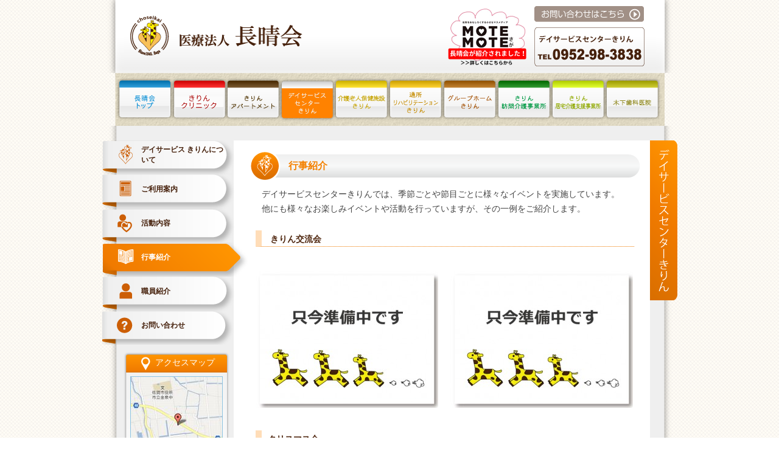

--- FILE ---
content_type: text/html; charset=UTF-8
request_url: https://kirin-saga.or.jp/dayservice/introduction_event/
body_size: 11335
content:
<!DOCTYPE html>
<!--[if IE 7]>
<html class="ie ie7" dir="ltr" lang="ja" prefix="og: https://ogp.me/ns#">
<![endif]-->
<!--[if IE 8]>
<html class="ie ie8" dir="ltr" lang="ja" prefix="og: https://ogp.me/ns#">
<![endif]-->
<!--[if !(IE 7) | !(IE 8)  ]><!-->
<html dir="ltr" lang="ja" prefix="og: https://ogp.me/ns#">
<!--<![endif]-->

<head>
	<meta charset="UTF-8" />
	<!--<meta name="viewport" content="width=device-width" />-->
	<meta http-equiv="Pragma" content="no-cache">
	<meta http-equiv="Cache-Control" content="no-cache">
	
	<link rel="profile" href="http://gmpg.org/xfn/11" />
	<link rel="pingback" href="https://kirin-saga.or.jp/dayservice/xmlrpc.php" />
	
	<link rel="stylesheet" href="https://kirin-saga.or.jp/dayservice/wp-content/themes/twentytwelve_dayservice/respond.css" type="text/css">
	<script src="https://kirin-saga.or.jp/dayservice/wp-content/themes/twentytwelve_dayservice/js/respond.src.js"></script>
	<script src="http://html5shim.googlecode.com/svn/trunk/html5.js"></script>

			<style>img:is([sizes="auto" i], [sizes^="auto," i]) { contain-intrinsic-size: 3000px 1500px }</style>
	
		<!-- All in One SEO 4.8.7 - aioseo.com -->
		<title>行事紹介 | デイサービスセンター きりん</title>
	<meta name="description" content="行事紹介 デイサービスセンターきりんでは、季節ごとや節目ごとに様々なイベントを実施しています。他にも様々なお" />
	<meta name="robots" content="max-image-preview:large" />
	<link rel="canonical" href="https://kirin-saga.or.jp/dayservice/introduction_event/" />
	<meta name="generator" content="All in One SEO (AIOSEO) 4.8.7" />
		<meta property="og:locale" content="ja_JP" />
		<meta property="og:site_name" content="デイサービスセンター　きりん | 医療法人　長晴会　デイサービスセンターきりんのページです。" />
		<meta property="og:type" content="article" />
		<meta property="og:title" content="行事紹介 | デイサービスセンター きりん" />
		<meta property="og:description" content="行事紹介 デイサービスセンターきりんでは、季節ごとや節目ごとに様々なイベントを実施しています。他にも様々なお" />
		<meta property="og:url" content="https://kirin-saga.or.jp/dayservice/introduction_event/" />
		<meta property="article:published_time" content="2013-07-01T09:01:58+00:00" />
		<meta property="article:modified_time" content="2013-07-23T10:23:34+00:00" />
		<meta name="twitter:card" content="summary" />
		<meta name="twitter:title" content="行事紹介 | デイサービスセンター きりん" />
		<meta name="twitter:description" content="行事紹介 デイサービスセンターきりんでは、季節ごとや節目ごとに様々なイベントを実施しています。他にも様々なお" />
		<script type="application/ld+json" class="aioseo-schema">
			{"@context":"https:\/\/schema.org","@graph":[{"@type":"BreadcrumbList","@id":"https:\/\/kirin-saga.or.jp\/dayservice\/introduction_event\/#breadcrumblist","itemListElement":[{"@type":"ListItem","@id":"https:\/\/kirin-saga.or.jp\/dayservice#listItem","position":1,"name":"\u30db\u30fc\u30e0","item":"https:\/\/kirin-saga.or.jp\/dayservice","nextItem":{"@type":"ListItem","@id":"https:\/\/kirin-saga.or.jp\/dayservice\/introduction_event\/#listItem","name":"\u884c\u4e8b\u7d39\u4ecb"}},{"@type":"ListItem","@id":"https:\/\/kirin-saga.or.jp\/dayservice\/introduction_event\/#listItem","position":2,"name":"\u884c\u4e8b\u7d39\u4ecb","previousItem":{"@type":"ListItem","@id":"https:\/\/kirin-saga.or.jp\/dayservice#listItem","name":"\u30db\u30fc\u30e0"}}]},{"@type":"Organization","@id":"https:\/\/kirin-saga.or.jp\/dayservice\/#organization","name":"\u30c7\u30a4\u30b5\u30fc\u30d3\u30b9\u30bb\u30f3\u30bf\u30fc\u3000\u304d\u308a\u3093","description":"\u533b\u7642\u6cd5\u4eba\u3000\u9577\u6674\u4f1a\u3000\u30c7\u30a4\u30b5\u30fc\u30d3\u30b9\u30bb\u30f3\u30bf\u30fc\u304d\u308a\u3093\u306e\u30da\u30fc\u30b8\u3067\u3059\u3002","url":"https:\/\/kirin-saga.or.jp\/dayservice\/"},{"@type":"WebPage","@id":"https:\/\/kirin-saga.or.jp\/dayservice\/introduction_event\/#webpage","url":"https:\/\/kirin-saga.or.jp\/dayservice\/introduction_event\/","name":"\u884c\u4e8b\u7d39\u4ecb | \u30c7\u30a4\u30b5\u30fc\u30d3\u30b9\u30bb\u30f3\u30bf\u30fc \u304d\u308a\u3093","description":"\u884c\u4e8b\u7d39\u4ecb \u30c7\u30a4\u30b5\u30fc\u30d3\u30b9\u30bb\u30f3\u30bf\u30fc\u304d\u308a\u3093\u3067\u306f\u3001\u5b63\u7bc0\u3054\u3068\u3084\u7bc0\u76ee\u3054\u3068\u306b\u69d8\u3005\u306a\u30a4\u30d9\u30f3\u30c8\u3092\u5b9f\u65bd\u3057\u3066\u3044\u307e\u3059\u3002\u4ed6\u306b\u3082\u69d8\u3005\u306a\u304a","inLanguage":"ja","isPartOf":{"@id":"https:\/\/kirin-saga.or.jp\/dayservice\/#website"},"breadcrumb":{"@id":"https:\/\/kirin-saga.or.jp\/dayservice\/introduction_event\/#breadcrumblist"},"datePublished":"2013-07-01T18:01:58+09:00","dateModified":"2013-07-23T19:23:34+09:00"},{"@type":"WebSite","@id":"https:\/\/kirin-saga.or.jp\/dayservice\/#website","url":"https:\/\/kirin-saga.or.jp\/dayservice\/","name":"\u30c7\u30a4\u30b5\u30fc\u30d3\u30b9\u30bb\u30f3\u30bf\u30fc\u3000\u304d\u308a\u3093","description":"\u533b\u7642\u6cd5\u4eba\u3000\u9577\u6674\u4f1a\u3000\u30c7\u30a4\u30b5\u30fc\u30d3\u30b9\u30bb\u30f3\u30bf\u30fc\u304d\u308a\u3093\u306e\u30da\u30fc\u30b8\u3067\u3059\u3002","inLanguage":"ja","publisher":{"@id":"https:\/\/kirin-saga.or.jp\/dayservice\/#organization"}}]}
		</script>
		<!-- All in One SEO -->

<link rel='dns-prefetch' href='//ajax.googleapis.com' />
<link rel='dns-prefetch' href='//fonts.googleapis.com' />
<link rel="alternate" type="application/rss+xml" title="デイサービスセンター　きりん &raquo; フィード" href="https://kirin-saga.or.jp/dayservice/feed/" />
<link rel="alternate" type="application/rss+xml" title="デイサービスセンター　きりん &raquo; コメントフィード" href="https://kirin-saga.or.jp/dayservice/comments/feed/" />
<link rel="alternate" type="application/rss+xml" title="デイサービスセンター　きりん &raquo; 行事紹介 のコメントのフィード" href="https://kirin-saga.or.jp/dayservice/introduction_event/feed/" />
<script type="text/javascript">
/* <![CDATA[ */
window._wpemojiSettings = {"baseUrl":"https:\/\/s.w.org\/images\/core\/emoji\/16.0.1\/72x72\/","ext":".png","svgUrl":"https:\/\/s.w.org\/images\/core\/emoji\/16.0.1\/svg\/","svgExt":".svg","source":{"concatemoji":"https:\/\/kirin-saga.or.jp\/dayservice\/wp-includes\/js\/wp-emoji-release.min.js?ver=6.8.3"}};
/*! This file is auto-generated */
!function(s,n){var o,i,e;function c(e){try{var t={supportTests:e,timestamp:(new Date).valueOf()};sessionStorage.setItem(o,JSON.stringify(t))}catch(e){}}function p(e,t,n){e.clearRect(0,0,e.canvas.width,e.canvas.height),e.fillText(t,0,0);var t=new Uint32Array(e.getImageData(0,0,e.canvas.width,e.canvas.height).data),a=(e.clearRect(0,0,e.canvas.width,e.canvas.height),e.fillText(n,0,0),new Uint32Array(e.getImageData(0,0,e.canvas.width,e.canvas.height).data));return t.every(function(e,t){return e===a[t]})}function u(e,t){e.clearRect(0,0,e.canvas.width,e.canvas.height),e.fillText(t,0,0);for(var n=e.getImageData(16,16,1,1),a=0;a<n.data.length;a++)if(0!==n.data[a])return!1;return!0}function f(e,t,n,a){switch(t){case"flag":return n(e,"\ud83c\udff3\ufe0f\u200d\u26a7\ufe0f","\ud83c\udff3\ufe0f\u200b\u26a7\ufe0f")?!1:!n(e,"\ud83c\udde8\ud83c\uddf6","\ud83c\udde8\u200b\ud83c\uddf6")&&!n(e,"\ud83c\udff4\udb40\udc67\udb40\udc62\udb40\udc65\udb40\udc6e\udb40\udc67\udb40\udc7f","\ud83c\udff4\u200b\udb40\udc67\u200b\udb40\udc62\u200b\udb40\udc65\u200b\udb40\udc6e\u200b\udb40\udc67\u200b\udb40\udc7f");case"emoji":return!a(e,"\ud83e\udedf")}return!1}function g(e,t,n,a){var r="undefined"!=typeof WorkerGlobalScope&&self instanceof WorkerGlobalScope?new OffscreenCanvas(300,150):s.createElement("canvas"),o=r.getContext("2d",{willReadFrequently:!0}),i=(o.textBaseline="top",o.font="600 32px Arial",{});return e.forEach(function(e){i[e]=t(o,e,n,a)}),i}function t(e){var t=s.createElement("script");t.src=e,t.defer=!0,s.head.appendChild(t)}"undefined"!=typeof Promise&&(o="wpEmojiSettingsSupports",i=["flag","emoji"],n.supports={everything:!0,everythingExceptFlag:!0},e=new Promise(function(e){s.addEventListener("DOMContentLoaded",e,{once:!0})}),new Promise(function(t){var n=function(){try{var e=JSON.parse(sessionStorage.getItem(o));if("object"==typeof e&&"number"==typeof e.timestamp&&(new Date).valueOf()<e.timestamp+604800&&"object"==typeof e.supportTests)return e.supportTests}catch(e){}return null}();if(!n){if("undefined"!=typeof Worker&&"undefined"!=typeof OffscreenCanvas&&"undefined"!=typeof URL&&URL.createObjectURL&&"undefined"!=typeof Blob)try{var e="postMessage("+g.toString()+"("+[JSON.stringify(i),f.toString(),p.toString(),u.toString()].join(",")+"));",a=new Blob([e],{type:"text/javascript"}),r=new Worker(URL.createObjectURL(a),{name:"wpTestEmojiSupports"});return void(r.onmessage=function(e){c(n=e.data),r.terminate(),t(n)})}catch(e){}c(n=g(i,f,p,u))}t(n)}).then(function(e){for(var t in e)n.supports[t]=e[t],n.supports.everything=n.supports.everything&&n.supports[t],"flag"!==t&&(n.supports.everythingExceptFlag=n.supports.everythingExceptFlag&&n.supports[t]);n.supports.everythingExceptFlag=n.supports.everythingExceptFlag&&!n.supports.flag,n.DOMReady=!1,n.readyCallback=function(){n.DOMReady=!0}}).then(function(){return e}).then(function(){var e;n.supports.everything||(n.readyCallback(),(e=n.source||{}).concatemoji?t(e.concatemoji):e.wpemoji&&e.twemoji&&(t(e.twemoji),t(e.wpemoji)))}))}((window,document),window._wpemojiSettings);
/* ]]> */
</script>
<style id='wp-emoji-styles-inline-css' type='text/css'>

	img.wp-smiley, img.emoji {
		display: inline !important;
		border: none !important;
		box-shadow: none !important;
		height: 1em !important;
		width: 1em !important;
		margin: 0 0.07em !important;
		vertical-align: -0.1em !important;
		background: none !important;
		padding: 0 !important;
	}
</style>
<link rel='stylesheet' id='wp-block-library-css' href='https://kirin-saga.or.jp/dayservice/wp-includes/css/dist/block-library/style.min.css?ver=6.8.3' type='text/css' media='all' />
<style id='classic-theme-styles-inline-css' type='text/css'>
/*! This file is auto-generated */
.wp-block-button__link{color:#fff;background-color:#32373c;border-radius:9999px;box-shadow:none;text-decoration:none;padding:calc(.667em + 2px) calc(1.333em + 2px);font-size:1.125em}.wp-block-file__button{background:#32373c;color:#fff;text-decoration:none}
</style>
<style id='global-styles-inline-css' type='text/css'>
:root{--wp--preset--aspect-ratio--square: 1;--wp--preset--aspect-ratio--4-3: 4/3;--wp--preset--aspect-ratio--3-4: 3/4;--wp--preset--aspect-ratio--3-2: 3/2;--wp--preset--aspect-ratio--2-3: 2/3;--wp--preset--aspect-ratio--16-9: 16/9;--wp--preset--aspect-ratio--9-16: 9/16;--wp--preset--color--black: #000000;--wp--preset--color--cyan-bluish-gray: #abb8c3;--wp--preset--color--white: #ffffff;--wp--preset--color--pale-pink: #f78da7;--wp--preset--color--vivid-red: #cf2e2e;--wp--preset--color--luminous-vivid-orange: #ff6900;--wp--preset--color--luminous-vivid-amber: #fcb900;--wp--preset--color--light-green-cyan: #7bdcb5;--wp--preset--color--vivid-green-cyan: #00d084;--wp--preset--color--pale-cyan-blue: #8ed1fc;--wp--preset--color--vivid-cyan-blue: #0693e3;--wp--preset--color--vivid-purple: #9b51e0;--wp--preset--gradient--vivid-cyan-blue-to-vivid-purple: linear-gradient(135deg,rgba(6,147,227,1) 0%,rgb(155,81,224) 100%);--wp--preset--gradient--light-green-cyan-to-vivid-green-cyan: linear-gradient(135deg,rgb(122,220,180) 0%,rgb(0,208,130) 100%);--wp--preset--gradient--luminous-vivid-amber-to-luminous-vivid-orange: linear-gradient(135deg,rgba(252,185,0,1) 0%,rgba(255,105,0,1) 100%);--wp--preset--gradient--luminous-vivid-orange-to-vivid-red: linear-gradient(135deg,rgba(255,105,0,1) 0%,rgb(207,46,46) 100%);--wp--preset--gradient--very-light-gray-to-cyan-bluish-gray: linear-gradient(135deg,rgb(238,238,238) 0%,rgb(169,184,195) 100%);--wp--preset--gradient--cool-to-warm-spectrum: linear-gradient(135deg,rgb(74,234,220) 0%,rgb(151,120,209) 20%,rgb(207,42,186) 40%,rgb(238,44,130) 60%,rgb(251,105,98) 80%,rgb(254,248,76) 100%);--wp--preset--gradient--blush-light-purple: linear-gradient(135deg,rgb(255,206,236) 0%,rgb(152,150,240) 100%);--wp--preset--gradient--blush-bordeaux: linear-gradient(135deg,rgb(254,205,165) 0%,rgb(254,45,45) 50%,rgb(107,0,62) 100%);--wp--preset--gradient--luminous-dusk: linear-gradient(135deg,rgb(255,203,112) 0%,rgb(199,81,192) 50%,rgb(65,88,208) 100%);--wp--preset--gradient--pale-ocean: linear-gradient(135deg,rgb(255,245,203) 0%,rgb(182,227,212) 50%,rgb(51,167,181) 100%);--wp--preset--gradient--electric-grass: linear-gradient(135deg,rgb(202,248,128) 0%,rgb(113,206,126) 100%);--wp--preset--gradient--midnight: linear-gradient(135deg,rgb(2,3,129) 0%,rgb(40,116,252) 100%);--wp--preset--font-size--small: 13px;--wp--preset--font-size--medium: 20px;--wp--preset--font-size--large: 36px;--wp--preset--font-size--x-large: 42px;--wp--preset--spacing--20: 0.44rem;--wp--preset--spacing--30: 0.67rem;--wp--preset--spacing--40: 1rem;--wp--preset--spacing--50: 1.5rem;--wp--preset--spacing--60: 2.25rem;--wp--preset--spacing--70: 3.38rem;--wp--preset--spacing--80: 5.06rem;--wp--preset--shadow--natural: 6px 6px 9px rgba(0, 0, 0, 0.2);--wp--preset--shadow--deep: 12px 12px 50px rgba(0, 0, 0, 0.4);--wp--preset--shadow--sharp: 6px 6px 0px rgba(0, 0, 0, 0.2);--wp--preset--shadow--outlined: 6px 6px 0px -3px rgba(255, 255, 255, 1), 6px 6px rgba(0, 0, 0, 1);--wp--preset--shadow--crisp: 6px 6px 0px rgba(0, 0, 0, 1);}:where(.is-layout-flex){gap: 0.5em;}:where(.is-layout-grid){gap: 0.5em;}body .is-layout-flex{display: flex;}.is-layout-flex{flex-wrap: wrap;align-items: center;}.is-layout-flex > :is(*, div){margin: 0;}body .is-layout-grid{display: grid;}.is-layout-grid > :is(*, div){margin: 0;}:where(.wp-block-columns.is-layout-flex){gap: 2em;}:where(.wp-block-columns.is-layout-grid){gap: 2em;}:where(.wp-block-post-template.is-layout-flex){gap: 1.25em;}:where(.wp-block-post-template.is-layout-grid){gap: 1.25em;}.has-black-color{color: var(--wp--preset--color--black) !important;}.has-cyan-bluish-gray-color{color: var(--wp--preset--color--cyan-bluish-gray) !important;}.has-white-color{color: var(--wp--preset--color--white) !important;}.has-pale-pink-color{color: var(--wp--preset--color--pale-pink) !important;}.has-vivid-red-color{color: var(--wp--preset--color--vivid-red) !important;}.has-luminous-vivid-orange-color{color: var(--wp--preset--color--luminous-vivid-orange) !important;}.has-luminous-vivid-amber-color{color: var(--wp--preset--color--luminous-vivid-amber) !important;}.has-light-green-cyan-color{color: var(--wp--preset--color--light-green-cyan) !important;}.has-vivid-green-cyan-color{color: var(--wp--preset--color--vivid-green-cyan) !important;}.has-pale-cyan-blue-color{color: var(--wp--preset--color--pale-cyan-blue) !important;}.has-vivid-cyan-blue-color{color: var(--wp--preset--color--vivid-cyan-blue) !important;}.has-vivid-purple-color{color: var(--wp--preset--color--vivid-purple) !important;}.has-black-background-color{background-color: var(--wp--preset--color--black) !important;}.has-cyan-bluish-gray-background-color{background-color: var(--wp--preset--color--cyan-bluish-gray) !important;}.has-white-background-color{background-color: var(--wp--preset--color--white) !important;}.has-pale-pink-background-color{background-color: var(--wp--preset--color--pale-pink) !important;}.has-vivid-red-background-color{background-color: var(--wp--preset--color--vivid-red) !important;}.has-luminous-vivid-orange-background-color{background-color: var(--wp--preset--color--luminous-vivid-orange) !important;}.has-luminous-vivid-amber-background-color{background-color: var(--wp--preset--color--luminous-vivid-amber) !important;}.has-light-green-cyan-background-color{background-color: var(--wp--preset--color--light-green-cyan) !important;}.has-vivid-green-cyan-background-color{background-color: var(--wp--preset--color--vivid-green-cyan) !important;}.has-pale-cyan-blue-background-color{background-color: var(--wp--preset--color--pale-cyan-blue) !important;}.has-vivid-cyan-blue-background-color{background-color: var(--wp--preset--color--vivid-cyan-blue) !important;}.has-vivid-purple-background-color{background-color: var(--wp--preset--color--vivid-purple) !important;}.has-black-border-color{border-color: var(--wp--preset--color--black) !important;}.has-cyan-bluish-gray-border-color{border-color: var(--wp--preset--color--cyan-bluish-gray) !important;}.has-white-border-color{border-color: var(--wp--preset--color--white) !important;}.has-pale-pink-border-color{border-color: var(--wp--preset--color--pale-pink) !important;}.has-vivid-red-border-color{border-color: var(--wp--preset--color--vivid-red) !important;}.has-luminous-vivid-orange-border-color{border-color: var(--wp--preset--color--luminous-vivid-orange) !important;}.has-luminous-vivid-amber-border-color{border-color: var(--wp--preset--color--luminous-vivid-amber) !important;}.has-light-green-cyan-border-color{border-color: var(--wp--preset--color--light-green-cyan) !important;}.has-vivid-green-cyan-border-color{border-color: var(--wp--preset--color--vivid-green-cyan) !important;}.has-pale-cyan-blue-border-color{border-color: var(--wp--preset--color--pale-cyan-blue) !important;}.has-vivid-cyan-blue-border-color{border-color: var(--wp--preset--color--vivid-cyan-blue) !important;}.has-vivid-purple-border-color{border-color: var(--wp--preset--color--vivid-purple) !important;}.has-vivid-cyan-blue-to-vivid-purple-gradient-background{background: var(--wp--preset--gradient--vivid-cyan-blue-to-vivid-purple) !important;}.has-light-green-cyan-to-vivid-green-cyan-gradient-background{background: var(--wp--preset--gradient--light-green-cyan-to-vivid-green-cyan) !important;}.has-luminous-vivid-amber-to-luminous-vivid-orange-gradient-background{background: var(--wp--preset--gradient--luminous-vivid-amber-to-luminous-vivid-orange) !important;}.has-luminous-vivid-orange-to-vivid-red-gradient-background{background: var(--wp--preset--gradient--luminous-vivid-orange-to-vivid-red) !important;}.has-very-light-gray-to-cyan-bluish-gray-gradient-background{background: var(--wp--preset--gradient--very-light-gray-to-cyan-bluish-gray) !important;}.has-cool-to-warm-spectrum-gradient-background{background: var(--wp--preset--gradient--cool-to-warm-spectrum) !important;}.has-blush-light-purple-gradient-background{background: var(--wp--preset--gradient--blush-light-purple) !important;}.has-blush-bordeaux-gradient-background{background: var(--wp--preset--gradient--blush-bordeaux) !important;}.has-luminous-dusk-gradient-background{background: var(--wp--preset--gradient--luminous-dusk) !important;}.has-pale-ocean-gradient-background{background: var(--wp--preset--gradient--pale-ocean) !important;}.has-electric-grass-gradient-background{background: var(--wp--preset--gradient--electric-grass) !important;}.has-midnight-gradient-background{background: var(--wp--preset--gradient--midnight) !important;}.has-small-font-size{font-size: var(--wp--preset--font-size--small) !important;}.has-medium-font-size{font-size: var(--wp--preset--font-size--medium) !important;}.has-large-font-size{font-size: var(--wp--preset--font-size--large) !important;}.has-x-large-font-size{font-size: var(--wp--preset--font-size--x-large) !important;}
:where(.wp-block-post-template.is-layout-flex){gap: 1.25em;}:where(.wp-block-post-template.is-layout-grid){gap: 1.25em;}
:where(.wp-block-columns.is-layout-flex){gap: 2em;}:where(.wp-block-columns.is-layout-grid){gap: 2em;}
:root :where(.wp-block-pullquote){font-size: 1.5em;line-height: 1.6;}
</style>
<link rel='stylesheet' id='contact-form-7-css' href='https://kirin-saga.or.jp/dayservice/wp-content/plugins/contact-form-7/includes/css/styles.css?ver=6.1.1' type='text/css' media='all' />
<link rel='stylesheet' id='jquery.fancybox-css' href='https://kirin-saga.or.jp/dayservice/wp-content/plugins/fancy-box/jquery.fancybox.css?ver=1.2.6' type='text/css' media='all' />
<link rel='stylesheet' id='twentytwelve-fonts-css' href='https://fonts.googleapis.com/css?family=Open+Sans:400italic,700italic,400,700&#038;subset=latin,latin-ext' type='text/css' media='all' />
<link rel='stylesheet' id='twentytwelve-style-css' href='https://kirin-saga.or.jp/dayservice/wp-content/themes/twentytwelve_dayservice/style.css?20260117011136&#038;ver=6.8.3' type='text/css' media='all' />
<!--[if lt IE 9]>
<link rel='stylesheet' id='twentytwelve-ie-css' href='https://kirin-saga.or.jp/dayservice/wp-content/themes/twentytwelve_dayservice/css/ie.css?ver=20121010' type='text/css' media='all' />
<![endif]-->
<script type="text/javascript" src="https://ajax.googleapis.com/ajax/libs/jquery/1.7.1/jquery.min.js?ver=6.8.3" id="jquery-js"></script>
<script type="text/javascript" src="https://kirin-saga.or.jp/dayservice/wp-content/plugins/fancy-box/jquery.fancybox.js?ver=1.2.6" id="jquery.fancybox-js"></script>
<script type="text/javascript" src="https://kirin-saga.or.jp/dayservice/wp-content/plugins/fancy-box/jquery.easing.js?ver=1.3" id="jquery.easing-js"></script>
<link rel="https://api.w.org/" href="https://kirin-saga.or.jp/dayservice/wp-json/" /><link rel="alternate" title="JSON" type="application/json" href="https://kirin-saga.or.jp/dayservice/wp-json/wp/v2/pages/13" /><link rel="EditURI" type="application/rsd+xml" title="RSD" href="https://kirin-saga.or.jp/dayservice/xmlrpc.php?rsd" />
<meta name="generator" content="WordPress 6.8.3" />
<link rel='shortlink' href='https://kirin-saga.or.jp/dayservice/?p=13' />
<link rel="alternate" title="oEmbed (JSON)" type="application/json+oembed" href="https://kirin-saga.or.jp/dayservice/wp-json/oembed/1.0/embed?url=https%3A%2F%2Fkirin-saga.or.jp%2Fdayservice%2Fintroduction_event%2F" />
<link rel="alternate" title="oEmbed (XML)" type="text/xml+oembed" href="https://kirin-saga.or.jp/dayservice/wp-json/oembed/1.0/embed?url=https%3A%2F%2Fkirin-saga.or.jp%2Fdayservice%2Fintroduction_event%2F&#038;format=xml" />
<script type="text/javascript">
  jQuery(document).ready(function($){
    var select = $('a[href$=".bmp"],a[href$=".gif"],a[href$=".jpg"],a[href$=".jpeg"],a[href$=".png"],a[href$=".BMP"],a[href$=".GIF"],a[href$=".JPG"],a[href$=".JPEG"],a[href$=".PNG"]');
    select.attr('rel', 'fancybox');
    select.fancybox();
  });
</script>
<script type="text/javascript" src="https://kirin-saga.or.jp/dayservice/wp-content/plugins/flv-embed/swfobject.js"></script>
<!-- Markup (JSON-LD) structured in schema.org ver.4.8.1 START -->
<script type="application/ld+json">
{
    "@context": "https://schema.org",
    "@type": "BreadcrumbList",
    "itemListElement": [
        {
            "@type": "ListItem",
            "position": 1,
            "item": {
                "@id": "https://kirin-saga.or.jp/dayservice/dayservice/introduction_event/",
                "name": "行事紹介"
            }
        }
    ]
}
</script>
<script type="application/ld+json">
{
    "@context": "https://schema.org",
    "@type": "BlogPosting",
    "mainEntityOfPage": {
        "@type": "WebPage",
        "@id": "https://kirin-saga.or.jp/dayservice/introduction_event/"
    },
    "headline": "行事紹介",
    "datePublished": "2013-07-01T18:01:58+0900",
    "dateModified": "2013-07-23T19:23:34+0900",
    "author": {
        "@type": "Person",
        "name": "admin"
    },
    "description": " 行事紹介デイサービスセンターきりんでは、季節ごとや節目ごとに様々なイベントを実施しています。他にも様々なお楽しみイベントや活動を行っていますが、その一例をご紹介します。 きりん交流会  クリスマス会デイサービス初めての"
}
</script>
<!-- Markup (JSON-LD) structured in schema.org END -->

	<script type="text/javascript">
		//<!--
		function winCenter() {
			// 表示するポップアップのサイズ
			var win_w = 616;
			var win_h = 360;

			var w = (screen.width - win_w) / 2;
			var h = (screen.height - win_h) / 2;
			var options = "scrollbars=0,resizable=0,toolbar=0,status=0,location=0;";
			window.open("https://kirin-saga.or.jp/movie.html", "kirin_apartment", "width=" + win_w + ",height=" + win_h +
				",left=" + w + ",top=" + h +
				"," + options);
		}
		//-->
	</script>

</head>

<body class="wp-singular page-template-default page page-id-13 wp-theme-twentytwelve_dayservice full-width custom-font-enabled single-author">
	<div id="page" class="hfeed site">
		<header id="masthead" class="site-header" role="banner">
			<hgroup>
				<h1 class="site-title cf">
					<div class="logo_wrap">
						<a href="https://kirin-saga.or.jp/" title="デイサービスセンター　きりん" rel="home"><img src="https://kirin-saga.or.jp/dayservice/wp-content/themes/twentytwelve_dayservice/img/logo.png" alt="医療法人　長晴会" title="医療法人　長晴会" width="285"></a>
					</div>
					<dl>
						<dt><a href="https://kirin-saga.or.jp/dayservice/contact/"><img src="https://kirin-saga.or.jp/dayservice/wp-content/themes/twentytwelve_dayservice/img/toiawase.png" alt="お問い合わせはこちら" title="お問い合わせはこちら" width="180"></a></dt>
						<dd><a href="https://kirin-saga.or.jp/dayservice/contact/"><img src="https://kirin-saga.or.jp/dayservice/wp-content/themes/twentytwelve_dayservice/img/kakushisetu_dayservice.png" alt="デイサービスセンターきりんのご連絡先" title="デイサービスセンターきりんのご連絡先" width="200"></a></dd>
					</dl>
					<a href="/newspaper/2/#motemote" class="motemote_banner"><img src="https://kirin-saga.or.jp/dayservice/wp-content/themes/twentytwelve_dayservice/img/motemote_banner.png" alt="MOTEMOTEさが 掲載記事へ" title="MOTEMOTEさが 掲載記事へ"></a>
				</h1>
				<!--			<h2 class="site-description">医療法人　長晴会　デイサービスセンターきりんのページです。</h2>-->
			</hgroup>

			<ul class="header_menu">
				<li><a href="https://kirin-saga.or.jp/" class="header_menu_a h_menu_kirin"><img src="https://kirin-saga.or.jp/dayservice/wp-content/themes/twentytwelve_dayservice/img/header_menu_kirin.png" alt="長晴会" title="長晴会" width="99"></a></li>
				<li><a href="https://kirin-saga.or.jp/kinoshita/" class="header_menu_a h_menu_kinoshita"><img src="https://kirin-saga.or.jp/dayservice/wp-content/themes/twentytwelve_dayservice/img/header_menu_iin.png" alt="木下医院" title="木下医院" width="99"></a></li>
				<li><a href="https://kirin-saga.or.jp/apartment/" class="header_menu_a h_menu_apartment"><img src="https://kirin-saga.or.jp/dayservice/wp-content/themes/twentytwelve_dayservice/img/header_menu_apart.png" alt="きりんアパートメント" title="きりんアパートメント" width="98"></a></li>
				<li><a href="https://kirin-saga.or.jp/dayservice/" class="header_menu_a h_menu_dayservice_selected"><img src="https://kirin-saga.or.jp/dayservice/wp-content/themes/twentytwelve_dayservice/img/header_menu_day_service.png" alt="デイサービスセンターきりん" title="デイサービスセンターきりん" width="98"></a></li>
				<li><a href="https://kirin-saga.or.jp/kaigokirin/" class="header_menu_a h_menu_rouken"><img src="https://kirin-saga.or.jp/dayservice/wp-content/themes/twentytwelve_dayservice/img/header_menu_kaigo_hoken.png" alt="介護老人保健施設きりん" title="介護老人保健施設きりん" width="98"></a></li>
				<li><a href="https://kirin-saga.or.jp/rehabilitation/" class="header_menu_a h_menu_tsureha"><img src="https://kirin-saga.or.jp/dayservice/wp-content/themes/twentytwelve_dayservice/img/header_menu_rihabiri.png" alt="通所リハビリテーションきりん" title="通所リハビリテーションきりん" width="98"></a></li>
				<li><a href="https://kirin-saga.or.jp/grouphome/" class="header_menu_a h_menu_grouphome"><img src="https://kirin-saga.or.jp/dayservice/wp-content/themes/twentytwelve_dayservice/img/header_menu_group_home.png" alt="グループホームきりん" title="グループホームきりん" width="98"></a></li>
				<li><a href="https://kirin-saga.or.jp/kirinvisit/" class="header_menu_a h_menu_kirinvisit"><img src="https://kirin-saga.or.jp/dayservice/wp-content/themes/twentytwelve_dayservice/img/header_menu_houmon_kaigo.png" alt="きりん訪問介護事業所" title="きりん訪問介護事業所" width="98"></a></li>
				<li><a href="https://kirin-saga.or.jp/homecare/" class="header_menu_a h_menu_homecare"><img src="https://kirin-saga.or.jp/dayservice/wp-content/themes/twentytwelve_dayservice/img/header_menu_itaku_kaigo.png" alt="きりん居宅介護支援事業所" title="きりん居宅介護支援事業所" width="98"></a></li>
				<li><a href="https://kinoshita-dental.net/" target="_blank" rel="noopener noreferrer" class="header_menu_a h_menu_dental"><img src="https://kirin-saga.or.jp/dayservice/wp-content/themes/twentytwelve_dayservice/img/header_menu_dental.png" alt="木下歯科医院" title="木下歯科医院" width="98"></a></li>
			</ul>

					</header><!-- #masthead -->

		<div id="main" class="wrapper">
	<div id="primary" class="site-content">
		<div style="position:absolute;right: -45px;top: 0;"><a href="https://kirin-saga.or.jp/kaigokirin/"><img src="https://kirin-saga.or.jp/dayservice/wp-includes/images/dayservice/husendayservice.png" alt="デイサービスセンター　きりんへ" title="デイサービスセンター　きりんへ" width="45"></a></div>		<div id="content" role="main">

							
	<article id="post-13" class="post-13 page type-page status-publish hentry">
		<header class="entry-header">
			<h1 class="entry-title">行事紹介</h1>
		</header>

		<div class="entry-content">
			<h1> 行事紹介</h1>
<p>デイサービスセンターきりんでは、季節ごとや節目ごとに様々なイベントを実施しています。<br />他にも様々なお楽しみイベントや活動を行っていますが、その一例をご紹介します。</p>
<h2> きりん交流会</h2>
<table border="0">
<tbody>
<tr>
<td style="width: 300px"> <br /><img fetchpriority="high" decoding="async" alt="nowprinting" src="https://kirin-saga.or.jp/dayservice/wp-content/uploads/sites/6/2013/07/nowprinting-300x225.jpg" width="300" height="225" /></td>
<td style="width: 300px"> <br /><img fetchpriority="high" decoding="async" alt="nowprinting" src="https://kirin-saga.or.jp/dayservice/wp-content/uploads/sites/6/2013/07/nowprinting-300x225.jpg" width="300" height="225" /></td>
</tr>
</tbody>
</table>
<h2>クリスマス会</h2>
<p>デイサービス初めてのクリスマス会を行いました。家族様も参加して頂き、盛大に行うことが出来ました。</p>
<table border="0">
<tbody>
<tr>
<td style="width: 300px"><a href="https://kirin-saga.or.jp/dayservice/wp-content/uploads/sites/6/2013/07/IMG_4144.jpg"><img decoding="async" class="alignnone size-medium wp-image-110" alt="たこ焼きの実演風景" src="https://kirin-saga.or.jp/dayservice/wp-content/uploads/sites/6/2013/07/IMG_4144-300x200.jpg" width="300" height="200" srcset="https://kirin-saga.or.jp/dayservice/wp-content/uploads/sites/6/2013/07/IMG_4144-300x200.jpg 300w, https://kirin-saga.or.jp/dayservice/wp-content/uploads/sites/6/2013/07/IMG_4144-1024x682.jpg 1024w, https://kirin-saga.or.jp/dayservice/wp-content/uploads/sites/6/2013/07/IMG_4144-624x416.jpg 624w" sizes="(max-width: 300px) 100vw, 300px" /></a></td>
<td style="width: 300px"><a href="https://kirin-saga.or.jp/dayservice/wp-content/uploads/sites/6/2013/07/IMG_4150.jpg"><img decoding="async" class="alignnone size-medium wp-image-81" alt="可愛いサンタの訪問" src="https://kirin-saga.or.jp/dayservice/wp-content/uploads/sites/6/2013/07/IMG_4150-300x200.jpg" width="300" height="200" srcset="https://kirin-saga.or.jp/dayservice/wp-content/uploads/sites/6/2013/07/IMG_4150-300x200.jpg 300w, https://kirin-saga.or.jp/dayservice/wp-content/uploads/sites/6/2013/07/IMG_4150-1024x682.jpg 1024w, https://kirin-saga.or.jp/dayservice/wp-content/uploads/sites/6/2013/07/IMG_4150-624x416.jpg 624w" sizes="(max-width: 300px) 100vw, 300px" /></a></td>
</tr>
</tbody>
</table>
<p>&nbsp;</p>
<h2>きりん運動会</h2>
<table border="0">
<tbody>
<tr>
<td style="width: 300px"> <br /><img fetchpriority="high" decoding="async" alt="nowprinting" src="https://kirin-saga.or.jp/dayservice/wp-content/uploads/sites/6/2013/07/nowprinting-300x225.jpg" width="300" height="225" /></td>
<td style="width: 300px"> <br /><img fetchpriority="high" decoding="async" alt="nowprinting" src="https://kirin-saga.or.jp/dayservice/wp-content/uploads/sites/6/2013/07/nowprinting-300x225.jpg" width="300" height="225" /></td>
</tr>
</tbody>
</table>
<h2>きりん夏祭り</h2>
<table border="0">
<tbody>
<tr>
<td style="width: 300px"> <img loading="lazy" decoding="async" class="aligncenter size-medium wp-image-177" alt="nowprinting" src="https://kirin-saga.or.jp/dayservice/wp-content/uploads/sites/6/2013/07/nowprinting-300x225.jpg" width="300" height="225" srcset="https://kirin-saga.or.jp/dayservice/wp-content/uploads/sites/6/2013/07/nowprinting-300x225.jpg 300w, https://kirin-saga.or.jp/dayservice/wp-content/uploads/sites/6/2013/07/nowprinting.jpg 512w" sizes="auto, (max-width: 300px) 100vw, 300px" /></td>
<td style="width: 300px"> <img loading="lazy" decoding="async" class="aligncenter size-medium wp-image-177" alt="nowprinting" src="https://kirin-saga.or.jp/dayservice/wp-content/uploads/sites/6/2013/07/nowprinting-300x225.jpg" width="300" height="225" srcset="https://kirin-saga.or.jp/dayservice/wp-content/uploads/sites/6/2013/07/nowprinting-300x225.jpg 300w, https://kirin-saga.or.jp/dayservice/wp-content/uploads/sites/6/2013/07/nowprinting.jpg 512w" sizes="auto, (max-width: 300px) 100vw, 300px" /></td>
</tr>
</tbody>
</table>
<h2>日帰り旅行</h2>
<p>年に3回～4回、利用者の希望を取り入れながらマイクロバスにて日帰り旅行に行っています。<br />写真は呼子です！！</p>
<table border="0">
<tbody>
<tr>
<td style="width: 300px"> <a href="https://kirin-saga.or.jp/dayservice/wp-content/uploads/sites/6/2013/07/IMG_4391.jpg"><img loading="lazy" decoding="async" class="alignnone size-medium wp-image-86" alt="呼子旅行" src="https://kirin-saga.or.jp/dayservice/wp-content/uploads/sites/6/2013/07/IMG_4391-300x200.jpg" width="300" height="200" srcset="https://kirin-saga.or.jp/dayservice/wp-content/uploads/sites/6/2013/07/IMG_4391-300x200.jpg 300w, https://kirin-saga.or.jp/dayservice/wp-content/uploads/sites/6/2013/07/IMG_4391-1024x682.jpg 1024w, https://kirin-saga.or.jp/dayservice/wp-content/uploads/sites/6/2013/07/IMG_4391-624x416.jpg 624w" sizes="auto, (max-width: 300px) 100vw, 300px" /></a></td>
<td style="width: 300px"> <a href="https://kirin-saga.or.jp/dayservice/wp-content/uploads/sites/6/2013/07/IMG_4830.jpg"><img loading="lazy" decoding="async" class="alignnone size-medium wp-image-243" alt="有田ポーセリンパークにて" src="https://kirin-saga.or.jp/dayservice/wp-content/uploads/sites/6/2013/07/IMG_4830-300x199.jpg" width="300" height="199" srcset="https://kirin-saga.or.jp/dayservice/wp-content/uploads/sites/6/2013/07/IMG_4830-300x199.jpg 300w, https://kirin-saga.or.jp/dayservice/wp-content/uploads/sites/6/2013/07/IMG_4830-624x415.jpg 624w, https://kirin-saga.or.jp/dayservice/wp-content/uploads/sites/6/2013/07/IMG_4830.jpg 640w" sizes="auto, (max-width: 300px) 100vw, 300px" /></a></td>
</tr>
</tbody>
</table>
<p style="text-align: right; padding-right: 10px;"><a href="#page">▲ページトップへ</a></p>
					</div><!-- .entry-content -->
		<footer class="entry-meta">
					</footer><!-- .entry-meta -->
	</article><!-- #post -->
							
		</div><!-- #content -->
	</div><!-- #primary -->


<div id="secondary" class="widget-area" role="complementary">
	<nav id="site-navigation" class="main-navigation" role="navigation">
		<h3 class="menu-toggle">メニュー</h3>
		<a class="assistive-text" href="#content" title="コンテンツへスキップ">コンテンツへスキップ</a>
		<div class="menu-menu_dayservice-container"><ul id="menu-menu_dayservice" class="nav-menu"><li id="menu-item-23" class="menu_dayservice1 menu-item menu-item-type-post_type menu-item-object-page menu-item-home menu-item-23"><a href="https://kirin-saga.or.jp/dayservice/" title="デイサービスについて">デイサービス きりんについて</a></li>
<li id="menu-item-21" class="menu_dayservice3 menu-item menu-item-type-post_type menu-item-object-page menu-item-21"><a href="https://kirin-saga.or.jp/dayservice/usage_guidance/">ご利用案内</a></li>
<li id="menu-item-20" class="menu_dayservice11 menu-item menu-item-type-post_type menu-item-object-page menu-item-20"><a href="https://kirin-saga.or.jp/dayservice/activities/">活動内容</a></li>
<li id="menu-item-18" class="menu_dayservice6 menu-item menu-item-type-post_type menu-item-object-page current-menu-item page_item page-item-13 current_page_item menu-item-18"><a href="https://kirin-saga.or.jp/dayservice/introduction_event/" aria-current="page">行事紹介</a></li>
<li id="menu-item-76" class="menu_dayservice9 menu-item menu-item-type-post_type menu-item-object-page menu-item-76"><a href="https://kirin-saga.or.jp/dayservice/intro_staff/">職員紹介</a></li>
<li id="menu-item-149" class="menu_dayservice7 menu-item menu-item-type-post_type menu-item-object-page menu-item-149"><a href="https://kirin-saga.or.jp/dayservice/contact/">お問い合わせ</a></li>
</ul></div>	</nav><!-- #site-navigation -->

	
	<div id="access_map">
		<div class="access_title">アクセスマップ</div>
		<div style="border:1px solid #8DC3E1;width:150px; height:150px;margin:0 auto;">
			<a href="https://maps.google.co.jp/maps?f=q&amp;source=embed&amp;hl=ja&amp;geocode=&amp;q=%E9%95%B7%E6%99%B4%E4%BC%9A&amp;aq=&amp;sll=34.728949,138.455511&amp;sspn=71.166216,107.138672&amp;brcurrent=3,0x3541b63a032f9f6d:0x8edd3d2a0884d14e,0&amp;ie=UTF8&amp;hq=%E9%95%B7%E6%99%B4%E4%BC%9A&amp;hnear=&amp;ll=33.302243,130.314614&amp;spn=0.0046,0.006539&amp;t=m&amp;z=12&amp;iwloc=A&amp;cid=6172661243595370959" target="_blank"><img src="https://kirin-saga.or.jp/dayservice/wp-content/themes/twentytwelve_dayservice/img/google_map_block2.jpg" alt="地図を拡大して確認" title="地図を拡大して確認" width="150"></a><br />
		</div>
		<ul>
			<li>■佐賀・大和ICより15分</li>
			<li>■国道34号線より北へ車で15分</li>
		</ul>
		<a class="access_map_link" target="_blank" href="https://maps.google.co.jp/maps?f=q&amp;source=embed&amp;hl=ja&amp;geocode=&amp;q=%E9%95%B7%E6%99%B4%E4%BC%9A&amp;aq=&amp;sll=34.728949,138.455511&amp;sspn=71.166216,107.138672&amp;brcurrent=3,0x3541b63a032f9f6d:0x8edd3d2a0884d14e,0&amp;ie=UTF8&amp;hq=%E9%95%B7%E6%99%B4%E4%BC%9A&amp;hnear=&amp;ll=33.302243,130.314614&amp;spn=0.0046,0.006539&amp;t=m&amp;z=12&amp;iwloc=A&amp;cid=6172661243595370959">地図を拡大して確認する</a>

	</div>

	<div style="margin:10px 0;">
		<a href="https://kirin-saga.or.jp/blog/"><img src="https://kirin-saga.or.jp/dayservice/wp-content/themes/twentytwelve_dayservice/img/staffblog.jpg" alt="長晴会スタッフブログ" title="長晴会スタッフブログ" width="172" height="111" style="border:1px solid #999"></a>
	</div>

	<a style="display:block;margin-top:10px" href="https://kirin-saga.or.jp/movie.html" onClick="javascript:winCenter();void(0);return false;"><img src="https://kirin-saga.or.jp/dayservice/wp-content/themes/twentytwelve_dayservice/img/douga_thumb.jpg" alt="みんな笑顔　きりんApartment" title="みんな笑顔　きりんApartment" width="170"></a>

	<div id="banner">
		<a href="https://www.kirin-saga.or.jp/movie/kirin_saga.wmv" target="_blank"><img src="https://kirin-saga.or.jp/dayservice/wp-content/themes/twentytwelve_dayservice/img/choseikai_banner.jpg" alt="医療法人　長晴会　きりん　動画へ" title="医療法人　長晴会　きりん　動画へ" width="170"></a>
	</div>

	<div id="facebook">
		<a href="https://ja-jp.facebook.com/kirin.apartment" target="_blank"><img src="https://kirin-saga.or.jp/dayservice/wp-content/themes/twentytwelve_dayservice/img/facebook.jpg" alt="facebookへ" title="facebookへ" width="142"></a>
	</div>
</div><!-- #secondary -->
</div><!-- #main .wrapper -->
<footer id="colophon" role="contentinfo">
	<div class="cf">
		<div class="footer_site_map cf">
			<ul>
				<li><a href="https://kirin-saga.or.jp/">医療法人　長晴会</a></li>
				<li><a href="https://kirin-saga.or.jp/kinoshita/">きりんクリニック</a></li>
				<li><a href="https://kirin-saga.or.jp/apartment/">きりん　アパートメント</a></li>
				<li><a href="https://kirin-saga.or.jp/dayservice/">デイサービスセンター　きりん</a></li>
				<li><a href="https://kirin-saga.or.jp/kirinvisit/">訪問介護事業所　きりん</a></li>
			</ul>
			<ul>
				<li><a href="https://kirin-saga.or.jp/kaigokirin/">介護老人保健施設　きりん</a></li>
				<li><a href="https://kirin-saga.or.jp/rehabilitation/">通所リハビリテーション　きりん</a></li>
				<li><a href="https://kirin-saga.or.jp/grouphome/">グループホーム　きりん</a></li>
				<li><a href="https://kirin-saga.or.jp/homecare/">居宅介護支援事業所　きりん</a></li>
				<!-- <li><a href="https://www.kirin-saga.or.jp/dental/">木下歯科医院</a></li> -->
				<li><a href="https://kinoshita-dental.net/" target="_blank" rel="noopener noreferrer">木下歯科医院</a></li>
			</ul>

						<ul>
				<li><a href="https://kirin-saga.or.jp/sitemap/">サイトマップ</a></li>
				<li><a href="https://kirin-saga.or.jp/protection/">個人情報保護</a></li>
				<li><a href="https://kirin-saga.or.jp/link/">リンク集</a></li>
			</ul>
					</div>
		<div class="site-info">
			<a href="https://kirin-saga.or.jp/">
				<img src="https://kirin-saga.or.jp/dayservice/wp-content/themes/twentytwelve_dayservice/img/kyoutu_footer_logo.png" alt="医療法人　長晴会" title="医療法人　長晴会" width="187">
			</a><br>
			<div style="border-top:1px solid #46210C;font-size:1px;margin-bottom:3px;">&nbsp;</div>
			〒849-0904&nbsp;佐賀市金立町大字薬師丸&nbsp;1274-1<br>
			<img src="https://kirin-saga.or.jp/dayservice/wp-content/themes/twentytwelve_dayservice/img/kyoutu_footer_tel.png" alt="お電話番号は 0952-98-0120まで" title="お電話番号は 0952-98-0120まで" width="187"><br>
			<div class="footer_url">https://www.kirin-saga.or.jp/</div>
		</div><!-- .site-info -->
	</div>

	<div class="copyright">Copyright(C)&nbsp;CYOSEIKAI&nbsp;2006&nbsp;-&nbsp;2026&nbsp;All&nbsp;Rights&nbsp;Reserved.</div>
</footer><!-- #colophon -->
</div><!-- #page -->

<script type="speculationrules">
{"prefetch":[{"source":"document","where":{"and":[{"href_matches":"\/dayservice\/*"},{"not":{"href_matches":["\/dayservice\/wp-*.php","\/dayservice\/wp-admin\/*","\/dayservice\/wp-content\/uploads\/sites\/6\/*","\/dayservice\/wp-content\/*","\/dayservice\/wp-content\/plugins\/*","\/dayservice\/wp-content\/themes\/twentytwelve_dayservice\/*","\/dayservice\/*\\?(.+)"]}},{"not":{"selector_matches":"a[rel~=\"nofollow\"]"}},{"not":{"selector_matches":".no-prefetch, .no-prefetch a"}}]},"eagerness":"conservative"}]}
</script>
<script type="text/javascript" src="https://kirin-saga.or.jp/dayservice/wp-includes/js/dist/hooks.min.js?ver=4d63a3d491d11ffd8ac6" id="wp-hooks-js"></script>
<script type="text/javascript" src="https://kirin-saga.or.jp/dayservice/wp-includes/js/dist/i18n.min.js?ver=5e580eb46a90c2b997e6" id="wp-i18n-js"></script>
<script type="text/javascript" id="wp-i18n-js-after">
/* <![CDATA[ */
wp.i18n.setLocaleData( { 'text direction\u0004ltr': [ 'ltr' ] } );
/* ]]> */
</script>
<script type="text/javascript" src="https://kirin-saga.or.jp/dayservice/wp-content/plugins/contact-form-7/includes/swv/js/index.js?ver=6.1.1" id="swv-js"></script>
<script type="text/javascript" id="contact-form-7-js-translations">
/* <![CDATA[ */
( function( domain, translations ) {
	var localeData = translations.locale_data[ domain ] || translations.locale_data.messages;
	localeData[""].domain = domain;
	wp.i18n.setLocaleData( localeData, domain );
} )( "contact-form-7", {"translation-revision-date":"2025-08-05 08:50:03+0000","generator":"GlotPress\/4.0.1","domain":"messages","locale_data":{"messages":{"":{"domain":"messages","plural-forms":"nplurals=1; plural=0;","lang":"ja_JP"},"This contact form is placed in the wrong place.":["\u3053\u306e\u30b3\u30f3\u30bf\u30af\u30c8\u30d5\u30a9\u30fc\u30e0\u306f\u9593\u9055\u3063\u305f\u4f4d\u7f6e\u306b\u7f6e\u304b\u308c\u3066\u3044\u307e\u3059\u3002"],"Error:":["\u30a8\u30e9\u30fc:"]}},"comment":{"reference":"includes\/js\/index.js"}} );
/* ]]> */
</script>
<script type="text/javascript" id="contact-form-7-js-before">
/* <![CDATA[ */
var wpcf7 = {
    "api": {
        "root": "https:\/\/kirin-saga.or.jp\/dayservice\/wp-json\/",
        "namespace": "contact-form-7\/v1"
    }
};
/* ]]> */
</script>
<script type="text/javascript" src="https://kirin-saga.or.jp/dayservice/wp-content/plugins/contact-form-7/includes/js/index.js?ver=6.1.1" id="contact-form-7-js"></script>
<script type="text/javascript" src="https://kirin-saga.or.jp/dayservice/wp-content/themes/twentytwelve_dayservice/js/navigation.js?ver=1.0" id="twentytwelve-navigation-js"></script>
</body>

</html>

--- FILE ---
content_type: text/css
request_url: https://kirin-saga.or.jp/dayservice/wp-content/themes/twentytwelve_dayservice/respond.css
body_size: 2515
content:

/* =Media queries
-------------------------------------------------------------- */

/* Minimum width of 200 pixels. */
@media screen and (min-width: 200px) {
	.author-avatar {
		float: left;
		margin-top: 8px;
		margin-top: 0.571428571rem;
	}
	.author-description {
		float: right;
		width: 80%;
	}
	.site {
		margin: 0 auto;
/*
		max-width: 960px;
		max-width: 68.571428571rem;
*/
		width: 935px;
/*		overflow: hidden;*/
	}
	.site-content {
/*		float: left;*/
		float: right;
/*		width: 65.104166667%;*/
		width: 73%;
		padding: 15px 26px;
	}
	body.template-front-page .site-content,
	body.single-attachment .site-content,
	body.full-width .site-content {
/*		width: 100%;*/
	}
	.widget-area {
/*		float: right;*/
		float: left;
/*		width: 26.041666667%;*/
		width: 20%;
	}
	.site-header h1,
	.site-header h2 {
		text-align: left;
	}
	.site-header h1 {
		font-size: 26px;
		font-size: 1.857142857rem;
/*		line-height: 1.846153846;*/
		margin-bottom: 0;
	}
	.main-navigation ul.nav-menu,
	.main-navigation div.nav-menu > ul {
/*
		border-bottom: 1px solid #ededed;
		border-top: 1px solid #ededed;
*/
		display: inline-block !important;
		text-align: left;
		width: 100%;
	}
	.main-navigation ul {
		margin: 0;
		text-indent: 0;
		display: table-row;
	}
	.main-navigation li a,
	.main-navigation li {
/*		display: inline-block;*/
		text-decoration: none;
		display: table-cell;
		vertical-align: middle;
	}
	.main-navigation li a {
		border-bottom: 0;
		color: #46210c;
		font-weight:bold;
/*		line-height: 3.692307692;*/
		width: 244px;
/*		height: 56px;*/
		height: 49px;
/*		text-transform: uppercase;*/
/*		white-space: nowrap;*/
/*		font-size: 0;*/
		padding-left: 64px;
		padding-right: 45px;
/*		padding-top: 7px;*/
		width: 135px;
		position: relative;
	}
	.main-navigation li.menu_dayservice1 {
		background: url(./img/menu_dayservice1.png) no-repeat 0 0;
	}
	.main-navigation li.menu_dayservice2 {
		background: url(./img/menu_dayservice2.png) no-repeat 0 0;
	}
	.main-navigation li.menu_dayservice3 {
		background: url(./img/menu_dayservice3.png) no-repeat 0 0;
	}
	.main-navigation li.menu_dayservice4 {
		background: url(./img/menu_dayservice4.png) no-repeat 0 0;
	}
	.main-navigation li.menu_dayservice5 {
		background: url(./img/menu_dayservice5.png) no-repeat 0 0;
	}
	.main-navigation li.menu_dayservice6 {
		background: url(./img/menu_dayservice6.png) no-repeat 0 0;
	}
	.main-navigation li.menu_dayservice7 {
		background: url(./img/menu_dayservice7.png) no-repeat 0 0;
	}
	.main-navigation li.menu_dayservice8 {
		background: url(./img/menu_dayservice8.png) no-repeat 0 0;
	}
	.main-navigation li.menu_dayservice9 {
		background: url(./img/menu_dayservice9.png) no-repeat 0 0;
	}
	.main-navigation li.menu_dayservice10 {
		background: url(./img/menu_dayservice10.png) no-repeat 0 0;
	}
	.main-navigation li.menu_dayservice11 {
		background: url(./img/menu_dayservice11.png) no-repeat 0 0;
	}
	.main-navigation li.menu_dayservice12 {
		background: url(./img/menu_dayservice12.png) no-repeat 0 0;
	}
	.main-navigation li.menu_dayservice13 {
		background: url(./img/menu_dayservice13.png) no-repeat 0 0;
	}
	.main-navigation li.menu_dayservice14 {
		background: url(./img/menu_dayservice14.png) no-repeat 0 0;
	}
	.main-navigation li.menu_dayservice15 {
		background: url(./img/menu_dayservice15.png) no-repeat 0 0;
	}
	.main-navigation li.menu_dayservice16 {
		background: url(./img/menu_dayservice16.png) no-repeat 0 0;
	}
	.main-navigation li.menu_dayservice17 {
		background: url(./img/menu_dayservice17.png) no-repeat 0 0;
	}
	.main-navigation li.menu_dayservice18 {
		background: url(./img/menu_dayservice18.png) no-repeat 0 0;
	}
	.main-navigation li.menu_dayservice19 {
		background: url(./img/menu_dayservice19.png) no-repeat 0 0;
	}
	.main-navigation li.menu_dayservice20 {
		background: url(./img/menu_dayservice20.png) no-repeat 0 0;
	}

	.main-navigation .current-menu-item.menu_dayservice1,
	.main-navigation li.menu_dayservice1:active {
		background: url(./img/menu_dayservice1_active.png) no-repeat 0 0;
	}
	.main-navigation .current-menu-item.menu_dayservice2,
	.main-navigation li.menu_dayservice2:active {
		background: url(./img/menu_dayservice2_active.png) no-repeat 0 0;
	}
	.main-navigation .current-menu-item.menu_dayservice3,
	.main-navigation li.menu_dayservice3:active {
		background: url(./img/menu_dayservice3_active.png) no-repeat 0 0;
	}
	.main-navigation .current-menu-item.menu_dayservice4,
	.main-navigation li.menu_dayservice4:active {
		background: url(./img/menu_dayservice4_active.png) no-repeat 0 0;
	}
	.main-navigation .current-menu-item.menu_dayservice5,
	.main-navigation li.menu_dayservice5:active {
		background: url(./img/menu_dayservice5_active.png) no-repeat 0 0;
	}
	.main-navigation .current-menu-item.menu_dayservice6,
	.main-navigation li.menu_dayservice6:active {
		background: url(./img/menu_dayservice6_active.png) no-repeat 0 0;
	}
	.main-navigation .current-menu-item.menu_dayservice7,
	.main-navigation li.menu_dayservice7:active {
		background: url(./img/menu_dayservice7_active.png) no-repeat 0 0;
	}
	.main-navigation .current-menu-item.menu_dayservice8,
	.main-navigation li.menu_dayservice8:active {
		background: url(./img/menu_dayservice8_active.png) no-repeat 0 0;
	}
	.main-navigation .current-menu-item.menu_dayservice9,
	.main-navigation li.menu_dayservice9:active {
		background: url(./img/menu_dayservice9_active.png) no-repeat 0 0;
	}
	.main-navigation .current-menu-item.menu_dayservice10,
	.main-navigation li.menu_dayservice10:active {
		background: url(./img/menu_dayservice10_active.png) no-repeat 0 0;
	}
	.main-navigation .current-menu-item.menu_dayservice11,
	.main-navigation li.menu_dayservice11:active {
		background: url(./img/menu_dayservice11_active.png) no-repeat 0 0;
	}
	.main-navigation .current-menu-item.menu_dayservice12,
	.main-navigation li.menu_dayservice12:active {
		background: url(./img/menu_dayservice12_active.png) no-repeat 0 0;
	}
	.main-navigation .current-menu-item.menu_dayservice13,
	.main-navigation li.menu_dayservice13:active {
		background: url(./img/menu_dayservice13_active.png) no-repeat 0 0;
	}
	.main-navigation .current-menu-item.menu_dayservice14,
	.main-navigation li.menu_dayservice14:active {
		background: url(./img/menu_dayservice14_active.png) no-repeat 0 0;
	}
	.main-navigation .current-menu-item.menu_dayservice15,
	.main-navigation li.menu_dayservice15:active {
		background: url(./img/menu_dayservice15_active.png) no-repeat 0 0;
	}
	.main-navigation .current-menu-item.menu_dayservice16,
	.main-navigation li.menu_dayservice16:active {
		background: url(./img/menu_dayservice16_active.png) no-repeat 0 0;
	}
	.main-navigation .current-menu-item.menu_dayservice17,
	.main-navigation li.menu_dayservice17:active {
		background: url(./img/menu_dayservice17_active.png) no-repeat 0 0;
	}
	.main-navigation .current-menu-item.menu_dayservice18,
	.main-navigation li.menu_dayservice18:active {
		background: url(./img/menu_dayservice18_active.png) no-repeat 0 0;
	}
	.main-navigation .current-menu-item.menu_dayservice19,
	.main-navigation li.menu_dayservice19:active {
		background: url(./img/menu_dayservice19_active.png) no-repeat 0 0;
	}
	.main-navigation .current-menu-item.menu_dayservice20,
	.main-navigation li.menu_dayservice20:active {
		background: url(./img/menu_dayservice20_active.png) no-repeat 0 0;
	}
	.main-navigation li a:hover {
/*		color: #8A0A0A;*/
	}
	.main-navigation li a:active {
		color: white;
	}

	.main-navigation li {
/*
		margin: 0 40px 0 0;
		margin: 0 2.857142857rem 0 0;
*/
		position: relative;
		
		float: left;
	}
	.main-navigation li ul {
		display: none;
		margin: 0;
		padding: 0;
		position: absolute;
		top: 100%;
		z-index: 1;
	}
	.main-navigation li ul ul {
		top: 0;
		left: 100%;
	}
	.main-navigation ul li:hover > ul {
		border-left: 0;
		display: block;
	}
	.main-navigation li ul li a {
		background: #efefef;
		border-bottom: 1px solid #ededed;
		display: block;
		font-size: 11px;
		font-size: 0.785714286rem;
		line-height: 2.181818182;
		padding: 8px 10px;
		padding: 0.571428571rem 0.714285714rem;
		width: 180px;
		width: 12.85714286rem;
		white-space: normal;
	}
	.main-navigation li ul li a:hover {
		background: #e3e3e3;
		color: #444;
	}
	.main-navigation .current-menu-item > a,
	.main-navigation .current-menu-ancestor > a,
	.main-navigation .current_page_item > a,
	.main-navigation .current_page_ancestor > a {
		color: white/*#8A0A0A*/;
		font-weight: bold;
	}
	.menu-toggle {
		display: none;
	}
	.entry-header .entry-title {
		font-size: 22px;
		font-size: 1.571428571rem;
	}
	#respond form input[type="text"] {
		width: 46.333333333%;
	}
	#respond form textarea.blog-textarea {
		width: 79.666666667%;
	}
	.template-front-page .site-content,
	.template-front-page article {
		overflow: hidden;
	}
	.template-front-page.has-post-thumbnail article {
		float: left;
		width: 47.916666667%;
	}
	.entry-page-image {
		float: right;
		margin-bottom: 0;
		width: 47.916666667%;
	}
	.template-front-page .widget-area .widget,
	.template-front-page.two-sidebars .widget-area .front-widgets {
		float: left;
		width: 51.875%;
		margin-bottom: 24px;
		margin-bottom: 1.714285714rem;
	}
	.template-front-page .widget-area .widget:nth-child(odd) {
		clear: right;
	}
	.template-front-page .widget-area .widget:nth-child(even),
	.template-front-page.two-sidebars .widget-area .front-widgets + .front-widgets {
		float: right;
		width: 39.0625%;
		margin: 0 0 24px;
		margin: 0 0 1.714285714rem;
	}
	.template-front-page.two-sidebars .widget,
	.template-front-page.two-sidebars .widget:nth-child(even) {
		float: none;
		width: auto;
	}
	.commentlist .children {
		margin-left: 48px;
		margin-left: 3.428571429rem;
	}
}

/* Minimum width of 960 pixels. */
@media screen and (min-width: 960px) {
	body {
/*		background-color: #e6e6e6;*/
		background: url(./img/background.jpg) repeat 0 0;
	}
	body .site {
/*
		padding: 0 40px;
		padding: 0 2.857142857rem;
*/
/*
		margin-top: 48px;
		margin-top: 3.428571429rem;
		margin-bottom: 48px;
		margin-bottom: 3.428571429rem;
*/
/*		box-shadow: 0 2px 6px rgba(100, 100, 100, 0.3);*/
	}
	body.custom-background-empty {
		background-color: #fff;
	}
	body.custom-background-empty .site,
	body.custom-background-white .site {
		padding: 0;
		margin-top: 0;
		margin-bottom: 0;
		box-shadow: none;
	}
}


/* =Print
----------------------------------------------- */

@media print {
	body {
/*		background: none !important;*/
		color: #000;
		font-size: 10pt;
		background: url(./img/background.jpg) repeat 0 0;
	}
	footer a[rel=bookmark]:link:after,
	footer a[rel=bookmark]:visited:after {
		content: " [" attr(href) "] "; /* Show URLs */
	}
	a {
		text-decoration: none;
	}
	.entry-content img,
	.comment-content img,
	.author-avatar img,
	img.wp-post-image {
		border-radius: 0;
		box-shadow: none;
	}
	.site {
/*		clear: both !important;
		display: block !important;
		float: none !important;
		max-width: 100%;
		position: relative !important;
*/
		width: 935px;
		margin: 0 auto;
	}
	.site-header {
/*		margin-bottom: 72px;
		margin-bottom: 5.142857143rem;
		text-align: left;
*/	}
	.site-header h1 {
/*		font-size: 21pt;
		line-height: 1;
		text-align: left;
*/
		font-size: 1.71429rem;
		line-height: 1.28571;
		margin-bottom: 1rem;
	}
	.site-header h2 {
/*		color: #000;
		font-size: 10pt;
		text-align: left;
*/	}
	.site-header h1 a,
	.site-header h2 a {
		color: #000;
	}
	.author-avatar,
/*	#colophon,*/
	#respond,
	.commentlist .comment-edit-link,
	.commentlist .reply,
	.entry-header .comments-link,
	.entry-meta .edit-link a,
	.page-link,
	.site-content nav,
	.widget-area,
	img.header-image,
	.main-navigation {
		display: none;
	}
	.site-content nav,
	.widget-area,
	.main-navigation {
		display: block;
	}
	.widget-area {
		float: left;
		width: 20%;
	}

	.main-navigation {
		margin-left: -35px;
	}
	.main-navigation ul.nav-menu, .main-navigation div.nav-menu > ul {
		display: inline-block !important;
		text-align: left;
		width: 100%;
	}
	.main-navigation ul {
		display: table-row;
		margin: 0;
		text-indent: 0;
	}
	.main-navigation li a,
	.main-navigation li {
/*		display: inline-block;*/
		text-decoration: none;
		display: table-cell;
		vertical-align: middle;
	}
	.main-navigation li a {
		border-bottom: 0;
		color: #46210c;
		font-weight:bold;
/*		line-height: 3.692307692;*/
		width: 244px;
/*		height: 56px;*/
		height: 49px;
/*		text-transform: uppercase;*/
/*		white-space: nowrap;*/
/*		font-size: 0;*/
		padding-left: 64px;
		padding-right: 45px;
/*		padding-top: 7px;*/
		width: 135px;
		position: relative;
	}
	.main-navigation li.menu_dayservice1 {
		background: url(./img/menu_dayservice1.png) no-repeat 0 0;
	}
	.main-navigation li.menu_dayservice2 {
		background: url(./img/menu_dayservice2.png) no-repeat 0 0;
	}
	.main-navigation li.menu_dayservice3 {
		background: url(./img/menu_dayservice3.png) no-repeat 0 0;
	}
	.main-navigation li.menu_dayservice4 {
		background: url(./img/menu_dayservice4.png) no-repeat 0 0;
	}
	.main-navigation li.menu_dayservice5 {
		background: url(./img/menu_dayservice5.png) no-repeat 0 0;
	}
	.main-navigation li.menu_dayservice6 {
		background: url(./img/menu_dayservice6.png) no-repeat 0 0;
	}
	.main-navigation li.menu_dayservice7 {
		background: url(./img/menu_dayservice7.png) no-repeat 0 0;
	}
	.main-navigation li.menu_dayservice8 {
		background: url(./img/menu_dayservice8.png) no-repeat 0 0;
	}
	.main-navigation li.menu_dayservice9 {
		background: url(./img/menu_dayservice9.png) no-repeat 0 0;
	}

	.main-navigation .current-menu-item.menu_dayservice1,
	.main-navigation li.menu_dayservice1:active {
		background: url(./img/menu_dayservice1_active.png) no-repeat 0 0;
	}
	.main-navigation .current-menu-item.menu_dayservice2,
	.main-navigation li.menu_dayservice2:active {
		background: url(./img/menu_dayservice2_active.png) no-repeat 0 0;
	}
	.main-navigation .current-menu-item.menu_dayservice3,
	.main-navigation li.menu_dayservice3:active {
		background: url(./img/menu_dayservice3_active.png) no-repeat 0 0;
	}
	.main-navigation .current-menu-item.menu_dayservice4,
	.main-navigation li.menu_dayservice4:active {
		background: url(./img/menu_dayservice4_active.png) no-repeat 0 0;
	}
	.main-navigation .current-menu-item.menu_dayservice5,
	.main-navigation li.menu_dayservice5:active {
		background: url(./img/menu_dayservice5_active.png) no-repeat 0 0;
	}
	.main-navigation .current-menu-item.menu_dayservice6,
	.main-navigation li.menu_dayservice6:active {
		background: url(./img/menu_dayservice6_active.png) no-repeat 0 0;
	}
	.main-navigation .current-menu-item.menu_dayservice7,
	.main-navigation li.menu_dayservice7:active {
		background: url(./img/menu_dayservice7_active.png) no-repeat 0 0;
	}
	.main-navigation .current-menu-item.menu_dayservice8,
	.main-navigation li.menu_dayservice8:active {
		background: url(./img/menu_dayservice8_active.png) no-repeat 0 0;
	}
	.main-navigation .current-menu-item.menu_dayservice9,
	.main-navigation li.menu_dayservice9:active {
		background: url(./img/menu_dayservice9_active.png) no-repeat 0 0;
	}
	.main-navigation li a:hover {
/*		color: #8A0A0A;*/
	}
	.main-navigation li a:active {
		color: white;
	}

	.main-navigation li {
/*
		margin: 0 40px 0 0;
		margin: 0 2.857142857rem 0 0;
*/
		position: relative;
		
		float: left;
	}
	.main-navigation li ul {
		display: none;
		margin: 0;
		padding: 0;
		position: absolute;
		top: 100%;
		z-index: 1;
	}
	.main-navigation li ul ul {
		top: 0;
		left: 100%;
	}
	.main-navigation ul li:hover > ul {
		border-left: 0;
		display: block;
	}
	.main-navigation li ul li a {
		background: #efefef;
		border-bottom: 1px solid #ededed;
		display: block;
		font-size: 11px;
		font-size: 0.785714286rem;
		line-height: 2.181818182;
		padding: 8px 10px;
		padding: 0.571428571rem 0.714285714rem;
		width: 180px;
		width: 12.85714286rem;
		white-space: normal;
	}
	.main-navigation li ul li a:hover {
		background: #e3e3e3;
		color: #444;
	}
	.main-navigation .current-menu-item > a,
	.main-navigation .current-menu-ancestor > a,
	.main-navigation .current_page_item > a,
	.main-navigation .current_page_ancestor > a {
		color: white/*#8A0A0A*/;
		font-weight: bold;
	}

	.wrapper {
/*		border-top: none;
		box-shadow: none;
*/
		width: 865px;
		padding: 0 40px 0 30px;
	}
	.site-content {
		margin: 0;
		width: 78%;
		float: right;
	}
	.singular .entry-header .entry-meta {
		position: static;
	}
	.singular .site-content,
	.singular .entry-header,
	.singular .entry-content,
	.singular footer.entry-meta,
	.singular .comments-title {
		margin: 0;
		width: 100%;
	}
	.entry-header .entry-title,
	.entry-title,
	.singular .entry-title {
		font-size: 21pt;
	}
	footer.entry-meta,
	footer.entry-meta a {
		color: #444;
		font-size: 10pt;
	}
	.author-description {
		float: none;
		width: auto;
	}

	/* Comments */
	.commentlist > li.comment {
		background: none;
		position: relative;
		width: auto;
	}
	.commentlist .avatar {
		height: 39px;
		left: 2.2em;
		top: 2.2em;
		width: 39px;
	}
	.comments-area article header cite,
	.comments-area article header time {
		margin-left: 50px;
		margin-left: 3.57142857rem;
	}
}


--- FILE ---
content_type: text/css
request_url: https://kirin-saga.or.jp/dayservice/wp-content/themes/twentytwelve_dayservice/style.css?20260117011136&ver=6.8.3
body_size: 9238
content:
/*
Theme Name: choseikai dayservice style
Theme URI: http://wordpress.org/extend/themes/twentytwelve
Author: the WordPress team
Author URI: http://wordpress.org/
Description: The 2012 theme for WordPress is a fully responsive theme that looks great on any device. Features include a front page template with its own widgets, an optional display font, styling for post formats on both index and single views, and an optional no-sidebar page template. Make it yours with a custom menu, header image, and background.
Version: 1.1
License: GNU General Public License v2 or later
License URI: http://www.gnu.org/licenses/gpl-2.0.html
Tags: light, gray, white, one-column, two-columns, right-sidebar, flexible-width, custom-background, custom-header, custom-menu, editor-style, featured-images, flexible-header, full-width-template, microformats, post-formats, rtl-language-support, sticky-post, theme-options, translation-ready
Text Domain: twentytwelve

This theme, like WordPress, is licensed under the GPL.
Use it to make something cool, have fun, and share what you've learned with others.
*/

/* =Notes
--------------------------------------------------------------
This stylesheet uses rem values with a pixel fallback. The rem
values (and line heights) are calculated using two variables:

$rembase:     14;
$line-height: 24;

---------- Examples

* Use a pixel value with a rem fallback for font-size, padding, margins, etc.
	padding: 5px 0;
	padding: 0.357142857rem 0; (5 / $rembase)

* Set a font-size and then set a line-height based on the font-size
	font-size: 16px
	font-size: 1.142857143rem; (16 / $rembase)
	line-height: 1.5; ($line-height / 16)

---------- Vertical spacing

Vertical spacing between most elements should use 24px or 48px
to maintain vertical rhythm:

.my-new-div {
	margin: 24px 0;
	margin: 1.714285714rem 0; ( 24 / $rembase )
}

---------- Further reading

http://snook.ca/archives/html_and_css/font-size-with-rem
http://blog.typekit.com/2011/11/09/type-study-sizing-the-legible-letter/


/* =Reset
-------------------------------------------------------------- */


/* clearfix */
.cf:before,
.cf:after {
    content:"";
    display:table;
}
 
.cf:after {
    clear:both;
}
 
/* For IE 6/7 (trigger hasLayout) */
.cf {
    zoom:1;
}
/* clearfix(終) */

html, body, div, span, applet, object, iframe, h1, h2, h3, h4, h5, h6, p, blockquote, pre, a, abbr, acronym, address, big, cite, code, del, dfn, em, img, ins, kbd, q, s, samp, small, strike, strong, sub, sup, tt, var, b, u, i, center, dl, dt, dd, ol, ul, li, fieldset, form, label, legend, caption, tbody, tfoot, thead, tr, article, aside, canvas, details, embed, figure, figcaption, footer, header, hgroup, menu, nav, output, ruby, section, summary, time, mark, audio, video {
	margin: 0;
	padding: 0;
/*	border: 0;*/
	font-size: 100%;
/*	vertical-align: baseline;*/
}
table, th, td {
	margin: 0;
	padding: 0;
/*	border: 0;*/
	font-size: 100%;
}
body {
	line-height: 1;
}
ol,
ul {
	list-style: none;
}
blockquote,
q {
	quotes: none;
}
blockquote:before,
blockquote:after,
q:before,
q:after {
	content: '';
	content: none;
}
table {
	border-collapse: collapse;
	border-spacing: 0;
}
caption,
th,
td {
/*	font-weight: normal;
	text-align: left;*/
}
h1,
h2,
h3,
h4,
h5,
h6 {
	clear: both;
}
html {
	overflow-y: scroll;
	font-size: 100%;
	-webkit-text-size-adjust: 100%;
	-ms-text-size-adjust: 100%;
}
a:focus {
	outline: thin dotted;
}
article,
aside,
details,
figcaption,
figure,
footer,
header,
hgroup,
nav,
section {
	display: block;
}
audio,
canvas,
video {
	display: inline-block;
}
audio:not([controls]) {
	display: none;
}
del {
	color: #333;
}
ins {
	background: #fff9c0;
	text-decoration: none;
}
hr {
	background-color: #ccc;
	border: 0;
	height: 1px;
	margin: 24px;
	margin-bottom: 1.714285714rem;
}
sub,
sup {
	font-size: 75%;
	line-height: 0;
	position: relative;
	vertical-align: baseline;
}
sup {
	top: -0.5em;
}
sub {
	bottom: -0.25em;
}
small {
	font-size: smaller;
}
img {
	border: 0;
	-ms-interpolation-mode: bicubic;
}

/* Clearing floats */
.clear:after,
.wrapper:after,
.format-status .entry-header:after {
	clear: both;
}
.clear:before,
.clear:after,
.wrapper:before,
.wrapper:after,
.format-status .entry-header:before,
.format-status .entry-header:after {
	display: table;
	content: "";
}

.wrapper {
	background: url(./img/body.png) repeat-y center top;
	width: 865px;
	padding: 0 40px 0 30px;
}

/* =Repeatable patterns
-------------------------------------------------------------- */

/* Small headers */
.archive-title,
.page-title,
.widget-title,
.entry-content th,
.comment-content th {
	font-size: 11px;
	font-size: 0.785714286rem;
	line-height: 2.181818182;
	font-weight: bold;
	text-transform: uppercase;
	color: #636363;
}

/* Shared Post Format styling */
article.format-quote footer.entry-meta,
article.format-link footer.entry-meta,
article.format-status footer.entry-meta {
	font-size: 11px;
	font-size: 0.785714286rem;
	line-height: 2.181818182;
}

/* Form fields, general styles first */
button,
input,
textarea {
	border: 1px solid #ccc;
	border-radius: 3px;
	font-family: inherit;
	padding: 6px;
	padding: 0.428571429rem;
}
button,
input {
    line-height: normal;
}
textarea {
	font-size: 100%;
	overflow: auto;
	vertical-align: top;
}

/* Reset non-text input types */
input[type="checkbox"],
input[type="radio"],
input[type="file"],
input[type="hidden"],
input[type="image"],
input[type="color"] {
	border: 0;
	border-radius: 0;
	padding: 0;
}

/* Buttons */
.menu-toggle,
input[type="submit"],
input[type="button"],
input[type="reset"],
article.post-password-required input[type=submit],
li.bypostauthor cite span {
	padding: 6px 10px;
	padding: 0.428571429rem 0.714285714rem;
	font-size: 11px;
	font-size: 0.785714286rem;
	line-height: 1.428571429;
	font-weight: normal;
	color: #7c7c7c;
	background-color: #e6e6e6;
	background-repeat: repeat-x;
	background-image: -moz-linear-gradient(top, #f4f4f4, #e6e6e6);
	background-image: -ms-linear-gradient(top, #f4f4f4, #e6e6e6);
	background-image: -webkit-linear-gradient(top, #f4f4f4, #e6e6e6);
	background-image: -o-linear-gradient(top, #f4f4f4, #e6e6e6);
	background-image: linear-gradient(top, #f4f4f4, #e6e6e6);
	border: 1px solid #d2d2d2;
	border-radius: 3px;
	box-shadow: 0 1px 2px rgba(64, 64, 64, 0.1);
}
.menu-toggle,
button,
input[type="submit"],
input[type="button"],
input[type="reset"] {
	cursor: pointer;
}
button[disabled],
input[disabled] {
    cursor: default;
}
.menu-toggle:hover,
button:hover,
input[type="submit"]:hover,
input[type="button"]:hover,
input[type="reset"]:hover,
article.post-password-required input[type=submit]:hover {
	color: #5e5e5e;
	background-color: #ebebeb;
	background-repeat: repeat-x;
	background-image: -moz-linear-gradient(top, #f9f9f9, #ebebeb);
	background-image: -ms-linear-gradient(top, #f9f9f9, #ebebeb);
	background-image: -webkit-linear-gradient(top, #f9f9f9, #ebebeb);
	background-image: -o-linear-gradient(top, #f9f9f9, #ebebeb);
	background-image: linear-gradient(top, #f9f9f9, #ebebeb);
}
.menu-toggle:active,
.menu-toggle.toggled-on,
button:active,
input[type="submit"]:active,
input[type="button"]:active,
input[type="reset"]:active {
	color: #757575;
	background-color: #e1e1e1;
	background-repeat: repeat-x;
	background-image: -moz-linear-gradient(top, #ebebeb, #e1e1e1);
	background-image: -ms-linear-gradient(top, #ebebeb, #e1e1e1);
	background-image: -webkit-linear-gradient(top, #ebebeb, #e1e1e1);
	background-image: -o-linear-gradient(top, #ebebeb, #e1e1e1);
	background-image: linear-gradient(top, #ebebeb, #e1e1e1);
	box-shadow: inset 0 0 8px 2px #c6c6c6, 0 1px 0 0 #f4f4f4;
	border: none;
}
li.bypostauthor cite span {
	color: #fff;
	background-color: #21759b;
	background-image: none;
	border: 1px solid #1f6f93;
	border-radius: 2px;
	box-shadow: none;
	padding: 0;
}

/* Responsive images */
.entry-content img,
.comment-content img,
.widget img {
/*	max-width: 100%; *//* Fluid images for posts, comments, and widgets */
}
img[class*="align"],
img[class*="wp-image-"],
img[class*="attachment-"] {
	height: auto; /* Make sure images with WordPress-added height and width attributes are scaled correctly */
}
img.size-full,
img.size-large,
img.header-image,
img.wp-post-image {
	max-width: 100%;
	height: auto; /* Make sure images with WordPress-added height and width attributes are scaled correctly */
}

/* Make sure videos and embeds fit their containers */
embed,
iframe,
object,
video {
	max-width: 100%;
}
.entry-content .twitter-tweet-rendered {
	max-width: 100% !important; /* Override the Twitter embed fixed width */
}

/* Images */
.alignleft {
	float: left;
}
.alignright {
	float: right;
}
.aligncenter {
	display: block;
	margin-left: auto;
	margin-right: auto;
}
.entry-content p em {
	font-style: oblique;
	font-family: "Lucida Grande", "Hiragino Kaku Gothic ProN", "ヒラギノ角ゴ ProN W3", "MS ゴシック", "MS Gothic", sans-serif;
}
.entry-content img,
.comment-content img,
.widget img,
img.header-image,
.author-avatar img,
img.wp-post-image {
	/* Add fancy borders to all WordPress-added images but not things like badges and icons and the like */
	border-radius: 3px;
/*	box-shadow: 0 1px 4px rgba(0, 0, 0, 0.2);*/
}
.wp-caption {
	max-width: 100%; /* Keep wide captions from overflowing their container. */
	padding: 4px;
}
.wp-caption .wp-caption-text,
.gallery-caption,
.entry-caption {
	font-style: italic;
	font-size: 12px;
	font-size: 0.857142857rem;
	line-height: 2;
	color: #757575;
}
img.wp-smiley,
.rsswidget img {
	border: 0;
	border-radius: 0;
	box-shadow: none;
	margin-bottom: 0;
	margin-top: 0;
	padding: 0;
}
.entry-content dl.gallery-item {
	margin: 0;
}
.gallery-item a,
.gallery-caption {
	width: 90%;
}
.gallery-item a {
	display: block;
}
.gallery-caption a {
	display: inline;
}
.gallery-columns-1 .gallery-item a {
	max-width: 100%;
	width: auto;
}
.gallery .gallery-icon img {
	height: auto;
	max-width: 90%;
	padding: 5%;
}
.gallery-columns-1 .gallery-icon img {
	padding: 3%;
}

/* Navigation */
.site-content nav {
	clear: both;
	line-height: 2;
	overflow: hidden;
}
#nav-above {
	padding: 24px 0;
	padding: 1.714285714rem 0;
}
#nav-above {
	display: none;
}
.paged #nav-above {
	display: block;
}
.nav-previous,
.previous-image {
	float: left;
	width: 50%;
}
.nav-next,
.next-image {
	float: right;
	text-align: right;
	width: 50%;
}
.nav-single + .comments-area,
#comment-nav-above {
	margin: 48px 0;
	margin: 3.428571429rem 0;
}

/* Author profiles */
.author .archive-header {
	margin-bottom: 24px;
	margin-bottom: 1.714285714rem;
}
.author-info {
	border-top: 1px solid #ededed;
	margin: 24px 0;
	margin: 1.714285714rem 0;
	padding-top: 24px;
	padding-top: 1.714285714rem;
	overflow: hidden;
}
.author-description p {
	color: #757575;
	font-size: 13px;
	font-size: 0.928571429rem;
	line-height: 1.846153846;
}
.author.archive .author-info {
	border-top: 0;
	margin: 0 0 48px;
	margin: 0 0 3.428571429rem;
}
.author.archive .author-avatar {
	margin-top: 0;
}


/* =Basic structure
-------------------------------------------------------------- */

/* Body, links, basics */
html {
	font-size: 87.5%;
}
body {
	font-size: 14px;
	font-size: 1rem;
/*	font-family: Helvetica, Arial, sans-serif;*/
	font-family: 'Lucida Grande', 'Hiragino Kaku Gothic ProN', 'ヒラギノ角ゴ ProN W3', Meiryo, メイリオ, sans-serif;
	text-rendering: optimizeLegibility;
	color: #444;
}
body.custom-font-enabled {
/*	font-family: "Open Sans", Helvetica, Arial, sans-serif;*/
	font-family: 'Lucida Grande', 'Hiragino Kaku Gothic ProN', 'ヒラギノ角ゴ ProN W3', Meiryo, メイリオ, sans-serif;
}
a {
	outline: none;
	color: #F48100;
	text-decoration: none;
}
a:hover {
	color: #F48100;
	text-decoration: underline;
}

/* Assistive text */
.assistive-text,
.site .screen-reader-text {
	position: absolute !important;
	clip: rect(1px, 1px, 1px, 1px);
	display:none;
}
.main-navigation .assistive-text:hover,
.main-navigation .assistive-text:active,
.main-navigation .assistive-text:focus {
	background: #fff;
	border: 2px solid #333;
	border-radius: 3px;
	clip: auto !important;
	color: #000;
	display: block;
	font-size: 12px;
	padding: 12px;
	position: absolute;
	top: 5px;
	left: 5px;
	z-index: 100000; /* Above WP toolbar */
}

/* Page structure */
.site {
/*
	padding: 0 24px;
	padding: 0 1.714285714rem;
	background-color: #fff;
*/
}
.site-content {
	margin: 24px 0 0;
	margin: 1.714285714rem 0;
	background: white;
	position: relative;
	min-height: 800px;
}
.widget-area {
	margin: 24px 0 0;
	margin: 1.714285714rem 0 0;
}

.widget-area #facebook {
/*	position: absolute;*/
	text-align: center;
/*	top: -500px;
	left: 7px;
*/	width: 177px;
/*	height: 100px;*/
	margin-top: 10px;
}
.widget-area #access_map {
/*	position: absolute;*/
	text-align: center;
/*	padding-top: 40px;*/
/*	top: -440px;
	left: 10px;
*/	width: 174px;
	height: 254px;
	background: url(./img/access_map_dayservice.png) no-repeat 0 0;
	font-size: 85%;
	margin-top: 10px;
}
.widget-area #access_map .access_title {
	color: white;
	font-size: 120%;
	line-height: 2.5;
	padding-left: 28px;
	margin-bottom: 5px;
}
.widget-area #access_map .access_map_link {
	color:#FFFFFF;
	text-align:center;
	background: url(./img/access_map_under_dayservice.png) no-repeat 0 0;
	width: 135px;
	padding-right: 20px;
	line-height: 24px;
	font-size: 90%;
	text-decoration: none;
	display: block;
	margin: 0 auto;
}
.widget-area #access_map ul {
	color: #0081CB;
	line-height: 1.2;
	font-size: 90%;
	text-align: left;
	width: 160px;
	margin: 2px auto 1px;
}
.widget-area #banner {
	margin:0 auto;
/*	position: absolute;
	left:12px;
	top: -170px;*/
	margin-top: 10px;
}
.widget-area #banner img {
	border:1px solid #8DC3E1;
}


/* Header */
.site-header {
	background: url(./img/header.png) no-repeat top center;
/*	padding: 0 0 10px;*/
/*	padding: 1.714285714rem 0;*/
}
.site-header hgroup {
	padding: 10px 40px 0;
	height: 110px;
}
.site-header h1,
.site-header h2 {
	text-align: center;
}
.site-header h1 a,
.site-header h2 a {
	color: #515151;
	display: inline-block;
	text-decoration: none;
}
.site-header h1 a:hover,
.site-header h2 a:hover {
	color: #21759b;
}
.site-header h1 {
	font-size: 24px;
	font-size: 1.714285714rem;
	line-height: 1.285714286;
	margin-bottom: 14px;
	margin-bottom: 1rem;
}
.site-header h2 {
	font-weight: normal;
	font-size: 13px;
	font-size: 0.928571429rem;
	line-height: 1.846153846;
	color: #757575;
}
.site-header .logo_wrap {
	margin: 15px 0;
	float: left;
}
.site-header dl {
	float: right;
}
.site-header dl dt {
	height: 25px;
	margin-bottom: 5px;
}
.site-header dl dd {
/*	height: 25px;*/
}
.header-image {
	margin-top: 24px;
	margin-top: 1.714285714rem;
}

/* Navigation Menu */
.main-navigation {
/*
	margin-top: 24px;
	margin-top: 1.714285714rem;
*/
	text-align: center;
	margin-left: -35px;
}
.main-navigation li {
/*
	margin-top: 24px;
	margin-top: 1.714285714rem;
*/
	font-size: 12px;
	font-size: 0.857142857rem;
	line-height: 1.42857143;
	width: 244px;
	height: 56px;
}
.main-navigation a {
	color: #5e5e5e;
}
.main-navigation a:hover {
/*	color: #21759b;*/
}
.main-navigation ul.nav-menu,
.main-navigation div.nav-menu > ul {
	display: none;
}
.main-navigation ul.nav-menu.toggled-on,
.menu-toggle {
	display: inline-block;
	display:none;
}

/* Banner */
section[role="banner"] {
	margin-bottom: 48px;
	margin-bottom: 3.428571429rem;
}

/* Sidebar */
.widget-area .widget {
	-webkit-hyphens: auto;
	-moz-hyphens: auto;
	hyphens: auto;
	margin-bottom: 48px;
	margin-bottom: 3.428571429rem;
	word-wrap: break-word;
}
.widget-area .widget h3 {
	margin-bottom: 24px;
	margin-bottom: 1.714285714rem;
}
.widget-area .widget p,
.widget-area .widget li,
.widget-area .widget .textwidget {
	font-size: 13px;
	font-size: 0.928571429rem;
	line-height: 1.846153846;
}
.widget-area .widget p {
	margin-bottom: 24px;
	margin-bottom: 1.714285714rem;
}
.widget-area .textwidget ul {
	list-style: disc outside;
	margin: 0 0 24px;
	margin: 0 0 1.714285714rem;
}
.widget-area .textwidget li {
	margin-left: 36px;
	margin-left: 2.571428571rem;
}
.widget-area .widget a {
	color: #757575;
}
.widget-area .widget a:hover {
	color: #21759b;
}
.widget-area #s {
	width: 53.66666666666%; /* define a width to avoid dropping a wider submit button */
}

/* Footer */
footer[role="contentinfo"] {
/*	border-top: 1px solid #ededed;*/
	clear: both;
	font-size: 12px;
	font-size: 0.857142857rem;
	line-height: 2;
	max-width: 960px;
	max-width: 68.571428571rem;
/*
	margin-top: 24px;
	margin-top: 1.714285714rem;
*/
	margin-left: auto;
	margin-right: auto;

	padding: 25px;
/*	padding: 1.714285714rem 0;*/
	background: url(./img/footer_2nd.png) no-repeat center top;
	height: 163px;
	width: 850px;
	position: relative;
}
footer[role="contentinfo"] #facebook {
	position: absolute;
	text-align: center;
	top: -500px;
	left: 7px;
	width: 177px;
	height: 100px;
}
footer[role="contentinfo"] #access_map {
	position: absolute;
	text-align: center;
/*	padding-top: 40px;*/
	top: -440px;
	left: 10px;
	width: 174px;
	height: 254px;
	background: url(./img/access_map_dayservice.png) no-repeat 0 0;
}
footer[role="contentinfo"] #access_map .access_title {
	color: white;
	font-size: 120%;
	line-height: 2.5;
	padding-left: 28px;
	margin-bottom: 5px;
}
footer[role="contentinfo"] #access_map .access_map_link {
	color:#FFFFFF;
	text-align:center;
	background: url(./img/access_map_under_dayservice.png) no-repeat 0 0;
	width: 135px;
	padding-right: 20px;
	line-height: 24px;
	font-size: 90%;
	text-decoration: none;
	display: block;
	margin: 0 auto;
}
footer[role="contentinfo"] #access_map ul {
	color: #0081CB;
	line-height: 1.2;
	font-size: 90%;
	text-align: left;
	width: 160px;
	margin: 2px auto 1px;
}
footer[role="contentinfo"] #banner {
	margin:0 auto;
	position: absolute;
	left:12px;
	top: -170px;
}
footer[role="contentinfo"] #banner img {
	border:1px solid #8DC3E1;
}
footer[role="contentinfo"] a {
	color: #686868;
}
footer[role="contentinfo"] a:hover {
	color: #21759b;
}
footer[role="contentinfo"] .footer_site_map {
	float:left;
	width:630px;
	color: #DFEEF8;
}
footer[role="contentinfo"] .footer_site_map a {
	color: #46210C;
	font-weight: bold;
}
footer[role="contentinfo"] .footer_site_map ul {
	float:left;
	margin-right:10px;
	width: 175px;
	padding-left: 20px;
	border-left: 1px solid #46210C;
	height: 138px;
	list-style-type: disc;
	font-size: 95%;
	color: #46210C;
}
footer[role="contentinfo"] .site-info {
	color: #46210C;
	font-size: 80%;
	float:right;
	width:220px;
	text-align:center;
}
footer[role="contentinfo"] .footer_url {
	font-size:150%;
	line-height: 1;
}
footer[role="contentinfo"] .copyright {
	text-align:center;
	color:#46210C;
	line-height:2;
	padding-top: 20px;
}
/* =Main content and comment content
-------------------------------------------------------------- */

.entry-meta {
	clear: both;
}
.entry-header {
	margin-bottom: 24px;
	margin-bottom: 1.714285714rem;
	display: none;
}
.entry-header img.wp-post-image {
	margin-bottom: 24px;
	margin-bottom: 1.714285714rem;
}
.entry-header .entry-title {
	font-size: 20px;
	font-size: 1.428571429rem;
	line-height: 1.2;
	font-weight: normal;
}
.entry-header .entry-title a {
	text-decoration: none;
}
.entry-header .entry-format {
	margin-top: 24px;
	margin-top: 1.714285714rem;
	font-weight: normal;
}
.entry-header .comments-link {
	margin-top: 24px;
	margin-top: 1.714285714rem;
	font-size: 13px;
	font-size: 0.928571429rem;
	line-height: 1.846153846;
	color: #757575;
}
.comments-link a,
.entry-meta a {
	color: #757575;
}
.comments-link a:hover,
.entry-meta a:hover {
	color: #21759b;
}
article.sticky .featured-post {
	border-top: 4px double #ededed;
	border-bottom: 4px double #ededed;
	color: #757575;
	font-size: 13px;
	font-size: 0.928571429rem;
	line-height: 3.692307692;
	margin-bottom: 24px;
	margin-bottom: 1.714285714rem;
	text-align: center;
}
.entry-content,
.entry-summary,
.mu_register {
	line-height: 1.714285714;
}
.entry-content h1,
.comment-content h1,
.entry-content h2,
.comment-content h2,
.entry-content h3,
.comment-content h3,
.entry-content h4,
.comment-content h4,
.entry-content h5,
.comment-content h5,
.entry-content h6,
.comment-content h6 {
	margin: 24px 0;
	margin: 1.714285714rem 0;
	line-height: 1.714285714;
}
.single #content h1.single_post_title,
.entry-content h1,
.comment-content h1 {
/*
	font-size: 21px;
	font-size: 1.5rem;
	line-height: 1.5;
*/
	background: url(./img/midashi_dayservice1.png) no-repeat 0 0;
	width: 589px;
	padding-left:60px;
	line-height: 48px;
	color: #F48100;
	font-size: 16px;
	margin-bottom:10px;
	margin-top:3px;
}
.entry-content h1.newslist_title {
	background: url(./img/midashi_shintyaku.png) no-repeat 0 0;
	width: 589px;
	padding-left:60px;
	line-height: 48px;
	color: #028CD7;
	font-size: 16px;
	margin-bottom:10px;
}
.entry-content h1 .newslist_title_margin {
	float:left;
	width: 420px;
}
.entry-content h1.newslist_title a.news_back_number {
	text-decoration: none;
	color: #028CD7;
	float: right;
	margin-right: 38px;
	width: 110px;
	text-align:right;
}
.entry-content table h1.watashitachi {
	background: url(./img/midashi_watashitati.png) no-repeat 0 0;
	width: 258px;
	padding-left:60px;
	line-height: 50px;
	color: #028CD7;
	font-size: 15px;
	margin: 0 0 10px;
}
.entry-content table h1.hito_kaigo {
	background: url(./img/midashi_hito_kaigo.png) no-repeat 0 0;
	width: 258px;
	padding-left:60px;
	line-height: 50px;
	color: #028CD7;
	font-size: 15px;
	margin: 0 0 10px;
}
.entry-content table h1.iryou {
	background: url(./img/midashi_iryou.png) no-repeat 0 0;
	width: 258px;
	padding-left:60px;
	line-height: 50px;
	color: #028CD7;
	font-size: 15px;
	margin: 0 0 10px;
}

.entry-content h2,
.comment-content h2 {
	margin: 3px 0px 10px 10px;
	padding: 2px 10px 0px 10px;
	background-repeat: repeat-x;
	border-bottom: 1px dotted #EE7900;
	border-left: 10px solid #FFDDB8;
	color: #4E250D;
}

.entry-content h3,
.comment-content h3,
.mu_register h3 {
/*
	font-size: 18px;
	font-size: 1.285714286rem;
	line-height: 1.6;
*/
/*	border-radius: 7px;*/
	margin: 3px 0 10px 10px;
	padding: 2px 20px 0px 50px;
	line-height: 2.5;
/*	color:white;*/
	color:#EE7900;
	font-size: 90%;
	letter-spacing: 0.1em;
/*
	background-color: #EE7900;
	background-repeat: repeat-x;
	background-image: -moz-linear-gradient(top, #EE7900, #FFB761);
	background-image: -ms-linear-gradient(top, #EE7900, #FFB761);
	background-image: -webkit-linear-gradient(top, #EE7900, #FFB761);
	background-image: -o-linear-gradient(top, #EE7900, #FFB761);
	background-image: linear-gradient(top, #EE7900, #FFB761);
*/
	border-bottom: 2px solid #EE7900;
	position: relative;
}
.entry-content h3:after,
.comment-content h3:after,
.mu_register h3:after {
	position: absolute;
	content: '●';
	left:20px;
	top:0;
	font-size: 120%;
	line-height: 2.2;
}
.entry-content h4,
.comment-content h4 {
	font-size: 14px;
	font-size: 1rem;
	line-height: 1.846153846;
}
.entry-content h5,
.comment-content h5 {
	font-size: 13px;
	font-size: 0.928571429rem;
	line-height: 1.846153846;
}
.entry-content h6,
.comment-content h6 {
	font-size: 12px;
	font-size: 0.857142857rem;
	line-height: 1.846153846;
}
.entry-content p,
.entry-summary p,
.comment-content p,
.mu_register p {
	margin: 0 0 24px 20px;
	margin: 0 0 1.714285714rem 20px;
	line-height: 1.714285714;
}
.entry-content ol,
.comment-content ol,
.entry-content ul,
.comment-content ul,
.mu_register ul {
	margin: 0 0 24px;
	margin: 0 0 1.714285714rem;
	line-height: 1.714285714;
}
.entry-content ul ul,
.comment-content ul ul,
.entry-content ol ol,
.comment-content ol ol,
.entry-content ul ol,
.comment-content ul ol,
.entry-content ol ul,
.comment-content ol ul {
	margin-bottom: 0;
}
.entry-content ul,
.comment-content ul,
.mu_register ul {
	list-style: disc outside;
}
.entry-content .new_info_box ul {
	list-style: none;
}
.entry-content ol,
.comment-content ol {
	list-style: decimal outside;
}
.entry-content li,
.comment-content li,
.mu_register li {
	margin: 0 0 0 36px;
	margin: 0 0 0 2.571428571rem;
}
.entry-content .new_info_box ul li {
	margin: 0 15px;
	border-bottom: 1px solid #BFE0F3;
}
.entry-content .new_info_box ul li:last-child {
	border-bottom: 0 none;
}
.entry-content blockquote,
.comment-content blockquote {
	margin-bottom: 24px;
	margin-bottom: 1.714285714rem;
	padding: 24px;
	padding: 1.714285714rem;
	font-style: italic;
}
.entry-content blockquote p:last-child,
.comment-content blockquote p:last-child {
	margin-bottom: 0;
}
.entry-content code,
.comment-content code {
	font-family: Consolas, Monaco, Lucida Console, monospace;
	font-size: 12px;
	font-size: 0.857142857rem;
	line-height: 2;
}
.entry-content pre,
.comment-content pre {
	border: 1px solid #ededed;
	color: #666;
	font-family: Consolas, Monaco, Lucida Console, monospace;
	font-size: 12px;
	font-size: 0.857142857rem;
	line-height: 1.714285714;
	margin: 24px 0;
	margin: 1.714285714rem 0;
	overflow: auto;
	padding: 24px;
	padding: 1.714285714rem;
}
.entry-content pre code,
.comment-content pre code {
	display: block;
}
.entry-content abbr,
.comment-content abbr,
.entry-content dfn,
.comment-content dfn,
.entry-content acronym,
.comment-content acronym {
	border-bottom: 1px dotted #666;
	cursor: help;
}
.entry-content address,
.comment-content address {
	display: block;
	line-height: 1.714285714;
	margin: 0 0 24px;
	margin: 0 0 1.714285714rem;
}
img.alignleft {
	margin: 12px 24px 12px 0;
	margin: 0.857142857rem 1.714285714rem 0.857142857rem 0;
}
img.alignright {
	margin: 12px 0 12px 24px;
	margin: 0.857142857rem 0 0.857142857rem 1.714285714rem;
}
img.aligncenter {
	margin-top: 12px;
	margin-top: 0.857142857rem;
	margin-bottom: 12px;
	margin-bottom: 0.857142857rem;
}
.entry-content embed,
.entry-content iframe,
.entry-content object,
.entry-content video {
	margin-bottom: 24px;
	margin-bottom: 1.714285714rem;
}
.entry-content dl,
.comment-content dl {
	margin: 0 24px;
	margin: 0 1.714285714rem;
}
.entry-content dt,
.comment-content dt {
	font-weight: bold;
	line-height: 1.714285714;
}
.entry-content dd,
.comment-content dd {
	line-height: 1.714285714;
	margin-bottom: 24px;
	margin-bottom: 1.714285714rem;
}
.entry-content .new_info_box table {
	margin: 0;
	width: 100%;
}
.entry-content table,
.comment-content table {
/*	border-bottom: 1px solid #ededed;*/
/*	color: #757575;*/
/*
	font-size: 12px;
	font-size: 0.857142857rem;
	line-height: 2;
*/
	margin: 0 auto 24px;
	margin: 0 auto 1.714285714rem;
/*	width: 100%;*/
}
.entry-content table caption,
.comment-content table caption {
	font-size: 16px;
	font-size: 1.142857143rem;
	margin: 24px 0;
	margin: 1.714285714rem 0;
}
.entry-content td,
.comment-content td {
/*	border-top: 1px solid #ededed;*/
	padding: 6px 10px;
}
.site-content article {
/*	border-bottom: 4px double #ededed;*/
/*
	margin-bottom: 72px;
	margin-bottom: 5.142857143rem;
	padding-bottom: 24px;
	padding-bottom: 1.714285714rem;
*/
	word-wrap: break-word;
	-webkit-hyphens: auto;
	-moz-hyphens: auto;
	hyphens: auto;
}
.page-links {
	clear: both;
	line-height: 1.714285714;
}
footer.entry-meta {
	margin-top: 24px;
	margin-top: 1.714285714rem;
	font-size: 13px;
	font-size: 0.928571429rem;
	line-height: 1.846153846;
	color: #757575;
}
.single-author .entry-meta .by-author {
	display: none;
}
.mu_register h2 {
	color: #757575;
	font-weight: normal;
}


/* =Archives
-------------------------------------------------------------- */

.archive-header,
.page-header {
	margin-bottom: 48px;
	margin-bottom: 3.428571429rem;
	padding-bottom: 22px;
	padding-bottom: 1.571428571rem;
	border-bottom: 1px solid #ededed;
}
.archive-meta {
	color: #757575;
	font-size: 12px;
	font-size: 0.857142857rem;
	line-height: 2;
	margin-top: 22px;
	margin-top: 1.571428571rem;
}


/* =Single image attachment view
-------------------------------------------------------------- */

.article.attachment {
	overflow: hidden;
}
.image-attachment div.attachment {
	text-align: center;
}
.image-attachment div.attachment p {
	text-align: center;
}
.image-attachment div.attachment img {
	display: block;
	height: auto;
	margin: 0 auto;
	max-width: 100%;
}
.image-attachment .entry-caption {
	margin-top: 8px;
	margin-top: 0.571428571rem;
}


/* =Aside post format
-------------------------------------------------------------- */

article.format-aside h1 {
	margin-bottom: 24px;
	margin-bottom: 1.714285714rem;
}
article.format-aside h1 a {
	text-decoration: none;
	color: #4d525a;
}
article.format-aside h1 a:hover {
	color: #2e3542;
}
article.format-aside .aside {
	padding: 24px 24px 0;
	padding: 1.714285714rem;
	background: #d2e0f9;
	border-left: 22px solid #a8bfe8;
}
article.format-aside p {
	font-size: 13px;
	font-size: 0.928571429rem;
	line-height: 1.846153846;
	color: #4a5466;
}
article.format-aside blockquote:last-child,
article.format-aside p:last-child {
	margin-bottom: 0;
}


/* =Post formats
-------------------------------------------------------------- */

/* Image posts */
article.format-image footer h1 {
	font-size: 13px;
	font-size: 0.928571429rem;
	line-height: 1.846153846;
	font-weight: normal;
}
article.format-image footer h2 {
	font-size: 11px;
	font-size: 0.785714286rem;
	line-height: 2.181818182;
}
article.format-image footer a h2 {
	font-weight: normal;
}

/* Link posts */
article.format-link header {
	padding: 0 10px;
	padding: 0 0.714285714rem;
	float: right;
	font-size: 11px;
	font-size: 0.785714286rem;
	line-height: 2.181818182;
	font-weight: bold;
	font-style: italic;
	text-transform: uppercase;
	color: #848484;
	background-color: #ebebeb;
	border-radius: 3px;
}
article.format-link .entry-content {
	max-width: 80%;
	float: left;
}
article.format-link .entry-content a {
	font-size: 22px;
	font-size: 1.571428571rem;
	line-height: 1.090909091;
	text-decoration: none;
}

/* Quote posts */
article.format-quote .entry-content p {
	margin: 0;
	padding-bottom: 24px;
	padding-bottom: 1.714285714rem;
}
article.format-quote .entry-content blockquote {
	display: block;
	padding: 24px 24px 0;
	padding: 1.714285714rem 1.714285714rem 0;
	font-size: 15px;
	font-size: 1.071428571rem;
	line-height: 1.6;
	font-style: normal;
	color: #6a6a6a;
	background: #efefef;
}

/* Status posts */
.format-status .entry-header {
	margin-bottom: 24px;
	margin-bottom: 1.714285714rem;
}
.format-status .entry-header header {
	display: inline-block;
}
.format-status .entry-header h1 {
	font-size: 15px;
	font-size: 1.071428571rem;
	font-weight: normal;
	line-height: 1.6;
	margin: 0;
}
.format-status .entry-header h2 {
	font-size: 12px;
	font-size: 0.857142857rem;
	font-weight: normal;
	line-height: 2;
	margin: 0;
}
.format-status .entry-header header a {
	color: #757575;
}
.format-status .entry-header header a:hover {
	color: #21759b;
}
.format-status .entry-header img {
	float: left;
	margin-right: 21px;
	margin-right: 1.5rem;
}


/* =Comments
-------------------------------------------------------------- */

.comments-title {
	margin-bottom: 48px;
	margin-bottom: 3.428571429rem;
	font-size: 16px;
	font-size: 1.142857143rem;
	line-height: 1.5;
	font-weight: normal;
}
.comments-area article {
	margin: 24px 0;
	margin: 1.714285714rem 0;
}
.comments-area article header {
	margin: 0 0 48px;
	margin: 0 0 3.428571429rem;
	overflow: hidden;
	position: relative;
}
.comments-area article header img {
	float: left;
	padding: 0;
	line-height: 0;
}
.comments-area article header cite,
.comments-area article header time {
	display: block;
	margin-left: 85px;
	margin-left: 6.071428571rem;
}
.comments-area article header cite {
	font-style: normal;
	font-size: 15px;
	font-size: 1.071428571rem;
	line-height: 1.42857143;
}
.comments-area article header time {
	line-height: 1.714285714;
	text-decoration: none;
	font-size: 12px;
	font-size: 0.857142857rem;
	color: #5e5e5e;
}
.comments-area article header a {
	text-decoration: none;
	color: #5e5e5e;
}
.comments-area article header a:hover {
	color: #21759b;
}
.comments-area article header cite a {
	color: #444;
}
.comments-area article header cite a:hover {
	text-decoration: underline;
}
.comments-area article header h4 {
	position: absolute;
	top: 0;
	right: 0;
	padding: 6px 12px;
	padding: 0.428571429rem 0.857142857rem;
	font-size: 12px;
	font-size: 0.857142857rem;
	font-weight: normal;
	color: #fff;
	background-color: #0088d0;
	background-repeat: repeat-x;
	background-image: -moz-linear-gradient(top, #009cee, #0088d0);
	background-image: -ms-linear-gradient(top, #009cee, #0088d0);
	background-image: -webkit-linear-gradient(top, #009cee, #0088d0);
	background-image: -o-linear-gradient(top, #009cee, #0088d0);
	background-image: linear-gradient(top, #009cee, #0088d0);
	border-radius: 3px;
	border: 1px solid #007cbd;
}
.comments-area li.bypostauthor cite span {
	position: absolute;
	margin-left: 5px;
	margin-left: 0.357142857rem;
	padding: 2px 5px;
	padding: 0.142857143rem 0.357142857rem;
	font-size: 10px;
	font-size: 0.714285714rem;
}
a.comment-reply-link,
a.comment-edit-link {
	color: #686868;
	font-size: 13px;
	font-size: 0.928571429rem;
	line-height: 1.846153846;
}
a.comment-reply-link:hover,
a.comment-edit-link:hover {
	color: #21759b;
}
.commentlist .pingback {
	line-height: 1.714285714;
	margin-bottom: 24px;
	margin-bottom: 1.714285714rem;
}

/* Comment form */
#respond {
	margin-top: 48px;
	margin-top: 3.428571429rem;
}
#respond h3#reply-title {
	font-size: 16px;
	font-size: 1.142857143rem;
	line-height: 1.5;
}
#respond h3#reply-title #cancel-comment-reply-link {
	margin-left: 10px;
	margin-left: 0.714285714rem;
	font-weight: normal;
	font-size: 12px;
	font-size: 0.857142857rem;
}
#respond form {
	margin: 24px 0;
	margin: 1.714285714rem 0;
}
#respond form p {
	margin: 11px 0;
	margin: 0.785714286rem 0;
}
#respond form p.logged-in-as {
	margin-bottom: 24px;
	margin-bottom: 1.714285714rem;
}
#respond form label {
	display: block;
	line-height: 1.714285714;
}
#respond form input[type="text"],
#respond form textarea {
	-moz-box-sizing: border-box;
	box-sizing: border-box;
	font-size: 12px;
	font-size: 0.857142857rem;
	line-height: 1.714285714;
	padding: 10px;
	padding: 0.714285714rem;
	width: 100%;
}
#respond form p.form-allowed-tags {
	margin: 0;
	font-size: 12px;
	font-size: 0.857142857rem;
	line-height: 2;
	color: #5e5e5e;
}
.required {
	color: red;
}

.header_menu {
	background: url(./img/kakushisetu_back.png) no-repeat center top;
	width: 903px;
	height: 87px;
	margin: 0 auto;
}
.header_menu li {
	float: left;
	width: 88px;
	margin-right: 1px;
	margin-top: 5px;
}
.header_menu li a.header_menu_a {
	display: block;
	width: 99px;
	height: 76px;
}
.header_menu li a.header_menu_a:hover img {
	display: none;
}
.header_menu li a.h_menu_kirin_selected,
.header_menu li a.h_menu_kirin:hover {
	background: url(./img/submenu/kirin/header_menu_kirin_hover.png) no-repeat 0 0;
}
.header_menu li a.h_menu_kirin_selected img {
	display: none;
}
.header_menu li a.h_menu_kinoshita_selected,
.header_menu li a.h_menu_kinoshita:hover {
	background: url(./img/submenu/iin/header_menu_iin_hoverA1.png) no-repeat 0 0;
}
.header_menu li a.h_menu_kinoshita_selected img {
	display: none;
}
.header_menu li a.h_menu_apartment_selected,
.header_menu li a.h_menu_apartment:hover {
	background: url(./img/submenu/apart/header_menu_apart_hoverA1.png) no-repeat 0 0;
}
.header_menu li a.h_menu_apartment_selected img {
	display: none;
}
.header_menu li a.h_menu_dayservice_selected,
.header_menu li a.h_menu_dayservice:hover {
	background: url(./img/submenu/day_service/header_menu_day_service_hoverA1.png) no-repeat 0 0;
}
.header_menu li a.h_menu_dayservice_selected img {
	display: none;
}
.header_menu li a.h_menu_rouken_selected,
.header_menu li a.h_menu_rouken:hover {
	background: url(./img/submenu/kaigo_hoken/header_menu_kaigo_hoken_hoverA1.png) no-repeat 0 0;
}
.header_menu li a.h_menu_rouken_selected img {
	display: none;
}
.header_menu li a.h_menu_tsureha_selected,
.header_menu li a.h_menu_tsureha:hover {
	background: url(./img/submenu/rihabiri/header_menu_rihabiri_hoverA1.png) no-repeat 0 0;
}
.header_menu li a.h_menu_tsureha_selected img {
	display: none;
}
.header_menu li a.h_menu_grouphome_selected,
.header_menu li a.h_menu_grouphome:hover {
	background: url(./img/submenu/group_home/header_menu_group_home_hoverA1.png) no-repeat 0 0;
}
.header_menu li a.h_menu_grouphome_selected img {
	display: none;
}
.header_menu li a.h_menu_sakura_selected,
.header_menu li a.h_menu_sakura:hover {
	background: url(./img/submenu/sakura/header_menu_sakura_hoverA1.png) no-repeat 0 0;
}
.header_menu li a.h_menu_sakura_selected img {
	display: none;
}
.header_menu li a.h_menu_kirinvisit_selected,
.header_menu li a.h_menu_kirinvisit:hover {
	background: url(./img/submenu/houmon_kaigo/header_menu_houmon_kaigo_hoverA1.png) no-repeat 0 0;
}
.header_menu li a.h_menu_kirinvisit_selected img {
	display:none;
}
.header_menu li a.h_menu_homecare_selected,
.header_menu li a.h_menu_homecare:hover {
	background: url(./img/submenu/kyotaku_kaigo/header_menu_kyotaku_kaigo_hoverA1.png) no-repeat 0 0;
}
.header_menu li a.h_menu_homecare_selected img {
	display: none;
}
.header_menu li a.h_menu_dental_selected,
.header_menu li a.h_menu_dental:hover {
	background: url(./img/submenu/dental/header_menu_dental_hoverA1.png) no-repeat 0 0;
}
.header_menu li a.h_menu_dental_selected img {
	display: none;
}
.header_menu li:last-child {
	margin-right: 0;
}
/* =Front page template
-------------------------------------------------------------- */

.entry-page-image {
	margin-bottom: 14px;
	margin-bottom: 1rem;
}
.template-front-page .site-content article {
	border: 0;
	margin-bottom: 0;
}
.template-front-page .widget-area {
	clear: both;
	float: none;
	width: auto;
	padding-top: 24px;
	padding-top: 1.714285714rem;
	border-top: 1px solid #ededed;
}
.template-front-page .widget-area .widget li {
	margin: 8px 0 0;
	margin: 0.571428571rem 0 0;
	font-size: 13px;
	font-size: 0.928571429rem;
	line-height: 1.714285714;
	list-style-type: square;
	list-style-position: inside;
}
.template-front-page .widget-area .widget li a {
	color: #757575;
}
.template-front-page .widget-area .widget li a:hover {
	color: #21759b;
}
.template-front-page .widget-area .widget_text img {
	float: left;
	margin: 8px 24px 8px 0;
	margin: 0.571428571rem 1.714285714rem 0.571428571rem 0;
}


/* =Widgets
-------------------------------------------------------------- */

.widget-area .widget ul ul {
	margin-left: 12px;
	margin-left: 0.857142857rem;
}
.widget_rss li {
	margin: 12px 0;
	margin: 0.857142857rem 0;
}
.widget_recent_entries .post-date,
.widget_rss .rss-date {
	color: #aaa;
	font-size: 11px;
	font-size: 0.785714286rem;
	margin-left: 12px;
	margin-left: 0.857142857rem;
}
#wp-calendar {
	margin: 0;
	width: 100%;
	font-size: 13px;
	font-size: 0.928571429rem;
	line-height: 1.846153846;
	color: #686868;
}
#wp-calendar th,
#wp-calendar td,
#wp-calendar caption {
	text-align: left;
}
#wp-calendar #next {
	padding-right: 24px;
	padding-right: 1.714285714rem;
	text-align: right;
}
.widget_search label {
	display: block;
	font-size: 13px;
	font-size: 0.928571429rem;
	line-height: 1.846153846;
}
.widget_twitter li {
	list-style-type: none;
}
.widget_twitter .timesince {
	display: block;
	text-align: right;
}
.motemote_banner {
	float: right;
}


/* =Plugins
----------------------------------------------- */

img#wpstats {
	display: block;
	margin: 0 auto 24px;
	margin: 0 auto 1.714285714rem;
}

